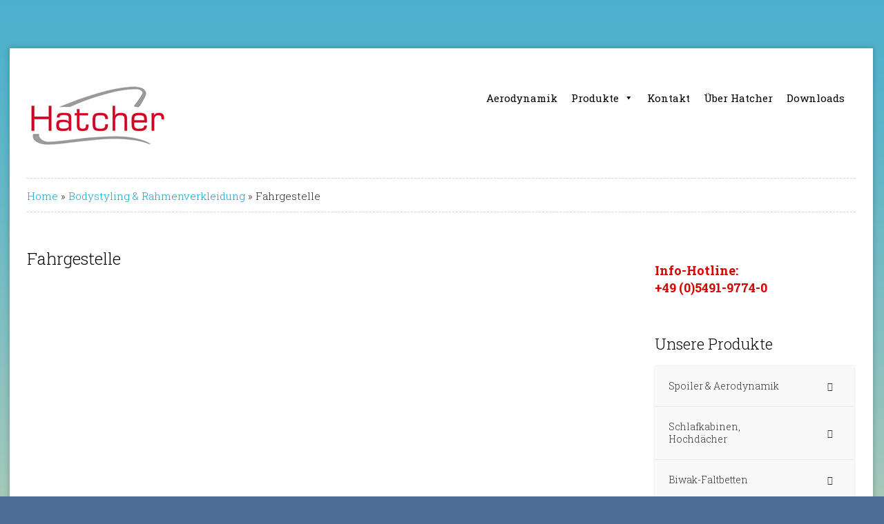

--- FILE ---
content_type: text/html; charset=UTF-8
request_url: https://www.hatcher.de/bodystyling-rahmenverkleidung/fahrgestelle/
body_size: 15669
content:
<!DOCTYPE html>
<html lang="de">
    <head>
        <meta charset="UTF-8" />
        <meta name="viewport" content="width=device-width, initial-scale=1.0, maximum-scale=1.0, user-scalable=0" />
        <link rel="profile" href="http://gmpg.org/xfn/11" />
        <link rel="pingback" href="https://www.hatcher.de/xmlrpc.php" />
        <meta name='robots' content='index, follow, max-image-preview:large, max-snippet:-1, max-video-preview:-1' />

	<!-- This site is optimized with the Yoast SEO plugin v26.6 - https://yoast.com/wordpress/plugins/seo/ -->
	<title>Fahrgestelle - Hatcher</title>
	<link rel="canonical" href="https://www.hatcher.de/bodystyling-rahmenverkleidung/fahrgestelle/" />
	<meta property="og:locale" content="de_DE" />
	<meta property="og:type" content="article" />
	<meta property="og:title" content="Fahrgestelle - Hatcher" />
	<meta property="og:url" content="https://www.hatcher.de/bodystyling-rahmenverkleidung/fahrgestelle/" />
	<meta property="og:site_name" content="Hatcher" />
	<meta property="article:publisher" content="https://www.facebook.com/Hatcher-GmbH" />
	<meta property="article:modified_time" content="2016-09-14T10:02:43+00:00" />
	<meta name="twitter:card" content="summary_large_image" />
	<script type="application/ld+json" class="yoast-schema-graph">{"@context":"https://schema.org","@graph":[{"@type":"WebPage","@id":"https://www.hatcher.de/bodystyling-rahmenverkleidung/fahrgestelle/","url":"https://www.hatcher.de/bodystyling-rahmenverkleidung/fahrgestelle/","name":"Fahrgestelle - Hatcher","isPartOf":{"@id":"https://www.hatcher.de/#website"},"datePublished":"2016-04-15T13:26:06+00:00","dateModified":"2016-09-14T10:02:43+00:00","breadcrumb":{"@id":"https://www.hatcher.de/bodystyling-rahmenverkleidung/fahrgestelle/#breadcrumb"},"inLanguage":"de","potentialAction":[{"@type":"ReadAction","target":["https://www.hatcher.de/bodystyling-rahmenverkleidung/fahrgestelle/"]}]},{"@type":"BreadcrumbList","@id":"https://www.hatcher.de/bodystyling-rahmenverkleidung/fahrgestelle/#breadcrumb","itemListElement":[{"@type":"ListItem","position":1,"name":"Startseite","item":"https://www.hatcher.de/"},{"@type":"ListItem","position":2,"name":"Bodystyling &#038; Rahmenverkleidung","item":"https://www.hatcher.de/bodystyling-rahmenverkleidung/"},{"@type":"ListItem","position":3,"name":"Fahrgestelle"}]},{"@type":"WebSite","@id":"https://www.hatcher.de/#website","url":"https://www.hatcher.de/","name":"Hatcher","description":"Truck and Van Equipment","potentialAction":[{"@type":"SearchAction","target":{"@type":"EntryPoint","urlTemplate":"https://www.hatcher.de/?s={search_term_string}"},"query-input":{"@type":"PropertyValueSpecification","valueRequired":true,"valueName":"search_term_string"}}],"inLanguage":"de"}]}</script>
	<!-- / Yoast SEO plugin. -->


<link rel="alternate" type="application/rss+xml" title="Hatcher &raquo; Feed" href="https://www.hatcher.de/feed/" />
<link rel="alternate" type="application/rss+xml" title="Hatcher &raquo; Kommentar-Feed" href="https://www.hatcher.de/comments/feed/" />
<link rel="alternate" title="oEmbed (JSON)" type="application/json+oembed" href="https://www.hatcher.de/wp-json/oembed/1.0/embed?url=https%3A%2F%2Fwww.hatcher.de%2Fbodystyling-rahmenverkleidung%2Ffahrgestelle%2F" />
<link rel="alternate" title="oEmbed (XML)" type="text/xml+oembed" href="https://www.hatcher.de/wp-json/oembed/1.0/embed?url=https%3A%2F%2Fwww.hatcher.de%2Fbodystyling-rahmenverkleidung%2Ffahrgestelle%2F&#038;format=xml" />
<style id='wp-img-auto-sizes-contain-inline-css' type='text/css'>
img:is([sizes=auto i],[sizes^="auto," i]){contain-intrinsic-size:3000px 1500px}
/*# sourceURL=wp-img-auto-sizes-contain-inline-css */
</style>
<style id='wp-emoji-styles-inline-css' type='text/css'>

	img.wp-smiley, img.emoji {
		display: inline !important;
		border: none !important;
		box-shadow: none !important;
		height: 1em !important;
		width: 1em !important;
		margin: 0 0.07em !important;
		vertical-align: -0.1em !important;
		background: none !important;
		padding: 0 !important;
	}
/*# sourceURL=wp-emoji-styles-inline-css */
</style>
<style id='wp-block-library-inline-css' type='text/css'>
:root{--wp-block-synced-color:#7a00df;--wp-block-synced-color--rgb:122,0,223;--wp-bound-block-color:var(--wp-block-synced-color);--wp-editor-canvas-background:#ddd;--wp-admin-theme-color:#007cba;--wp-admin-theme-color--rgb:0,124,186;--wp-admin-theme-color-darker-10:#006ba1;--wp-admin-theme-color-darker-10--rgb:0,107,160.5;--wp-admin-theme-color-darker-20:#005a87;--wp-admin-theme-color-darker-20--rgb:0,90,135;--wp-admin-border-width-focus:2px}@media (min-resolution:192dpi){:root{--wp-admin-border-width-focus:1.5px}}.wp-element-button{cursor:pointer}:root .has-very-light-gray-background-color{background-color:#eee}:root .has-very-dark-gray-background-color{background-color:#313131}:root .has-very-light-gray-color{color:#eee}:root .has-very-dark-gray-color{color:#313131}:root .has-vivid-green-cyan-to-vivid-cyan-blue-gradient-background{background:linear-gradient(135deg,#00d084,#0693e3)}:root .has-purple-crush-gradient-background{background:linear-gradient(135deg,#34e2e4,#4721fb 50%,#ab1dfe)}:root .has-hazy-dawn-gradient-background{background:linear-gradient(135deg,#faaca8,#dad0ec)}:root .has-subdued-olive-gradient-background{background:linear-gradient(135deg,#fafae1,#67a671)}:root .has-atomic-cream-gradient-background{background:linear-gradient(135deg,#fdd79a,#004a59)}:root .has-nightshade-gradient-background{background:linear-gradient(135deg,#330968,#31cdcf)}:root .has-midnight-gradient-background{background:linear-gradient(135deg,#020381,#2874fc)}:root{--wp--preset--font-size--normal:16px;--wp--preset--font-size--huge:42px}.has-regular-font-size{font-size:1em}.has-larger-font-size{font-size:2.625em}.has-normal-font-size{font-size:var(--wp--preset--font-size--normal)}.has-huge-font-size{font-size:var(--wp--preset--font-size--huge)}.has-text-align-center{text-align:center}.has-text-align-left{text-align:left}.has-text-align-right{text-align:right}.has-fit-text{white-space:nowrap!important}#end-resizable-editor-section{display:none}.aligncenter{clear:both}.items-justified-left{justify-content:flex-start}.items-justified-center{justify-content:center}.items-justified-right{justify-content:flex-end}.items-justified-space-between{justify-content:space-between}.screen-reader-text{border:0;clip-path:inset(50%);height:1px;margin:-1px;overflow:hidden;padding:0;position:absolute;width:1px;word-wrap:normal!important}.screen-reader-text:focus{background-color:#ddd;clip-path:none;color:#444;display:block;font-size:1em;height:auto;left:5px;line-height:normal;padding:15px 23px 14px;text-decoration:none;top:5px;width:auto;z-index:100000}html :where(.has-border-color){border-style:solid}html :where([style*=border-top-color]){border-top-style:solid}html :where([style*=border-right-color]){border-right-style:solid}html :where([style*=border-bottom-color]){border-bottom-style:solid}html :where([style*=border-left-color]){border-left-style:solid}html :where([style*=border-width]){border-style:solid}html :where([style*=border-top-width]){border-top-style:solid}html :where([style*=border-right-width]){border-right-style:solid}html :where([style*=border-bottom-width]){border-bottom-style:solid}html :where([style*=border-left-width]){border-left-style:solid}html :where(img[class*=wp-image-]){height:auto;max-width:100%}:where(figure){margin:0 0 1em}html :where(.is-position-sticky){--wp-admin--admin-bar--position-offset:var(--wp-admin--admin-bar--height,0px)}@media screen and (max-width:600px){html :where(.is-position-sticky){--wp-admin--admin-bar--position-offset:0px}}

/*# sourceURL=wp-block-library-inline-css */
</style><style id='global-styles-inline-css' type='text/css'>
:root{--wp--preset--aspect-ratio--square: 1;--wp--preset--aspect-ratio--4-3: 4/3;--wp--preset--aspect-ratio--3-4: 3/4;--wp--preset--aspect-ratio--3-2: 3/2;--wp--preset--aspect-ratio--2-3: 2/3;--wp--preset--aspect-ratio--16-9: 16/9;--wp--preset--aspect-ratio--9-16: 9/16;--wp--preset--color--black: #000000;--wp--preset--color--cyan-bluish-gray: #abb8c3;--wp--preset--color--white: #ffffff;--wp--preset--color--pale-pink: #f78da7;--wp--preset--color--vivid-red: #cf2e2e;--wp--preset--color--luminous-vivid-orange: #ff6900;--wp--preset--color--luminous-vivid-amber: #fcb900;--wp--preset--color--light-green-cyan: #7bdcb5;--wp--preset--color--vivid-green-cyan: #00d084;--wp--preset--color--pale-cyan-blue: #8ed1fc;--wp--preset--color--vivid-cyan-blue: #0693e3;--wp--preset--color--vivid-purple: #9b51e0;--wp--preset--gradient--vivid-cyan-blue-to-vivid-purple: linear-gradient(135deg,rgb(6,147,227) 0%,rgb(155,81,224) 100%);--wp--preset--gradient--light-green-cyan-to-vivid-green-cyan: linear-gradient(135deg,rgb(122,220,180) 0%,rgb(0,208,130) 100%);--wp--preset--gradient--luminous-vivid-amber-to-luminous-vivid-orange: linear-gradient(135deg,rgb(252,185,0) 0%,rgb(255,105,0) 100%);--wp--preset--gradient--luminous-vivid-orange-to-vivid-red: linear-gradient(135deg,rgb(255,105,0) 0%,rgb(207,46,46) 100%);--wp--preset--gradient--very-light-gray-to-cyan-bluish-gray: linear-gradient(135deg,rgb(238,238,238) 0%,rgb(169,184,195) 100%);--wp--preset--gradient--cool-to-warm-spectrum: linear-gradient(135deg,rgb(74,234,220) 0%,rgb(151,120,209) 20%,rgb(207,42,186) 40%,rgb(238,44,130) 60%,rgb(251,105,98) 80%,rgb(254,248,76) 100%);--wp--preset--gradient--blush-light-purple: linear-gradient(135deg,rgb(255,206,236) 0%,rgb(152,150,240) 100%);--wp--preset--gradient--blush-bordeaux: linear-gradient(135deg,rgb(254,205,165) 0%,rgb(254,45,45) 50%,rgb(107,0,62) 100%);--wp--preset--gradient--luminous-dusk: linear-gradient(135deg,rgb(255,203,112) 0%,rgb(199,81,192) 50%,rgb(65,88,208) 100%);--wp--preset--gradient--pale-ocean: linear-gradient(135deg,rgb(255,245,203) 0%,rgb(182,227,212) 50%,rgb(51,167,181) 100%);--wp--preset--gradient--electric-grass: linear-gradient(135deg,rgb(202,248,128) 0%,rgb(113,206,126) 100%);--wp--preset--gradient--midnight: linear-gradient(135deg,rgb(2,3,129) 0%,rgb(40,116,252) 100%);--wp--preset--font-size--small: 13px;--wp--preset--font-size--medium: 20px;--wp--preset--font-size--large: 36px;--wp--preset--font-size--x-large: 42px;--wp--preset--spacing--20: 0.44rem;--wp--preset--spacing--30: 0.67rem;--wp--preset--spacing--40: 1rem;--wp--preset--spacing--50: 1.5rem;--wp--preset--spacing--60: 2.25rem;--wp--preset--spacing--70: 3.38rem;--wp--preset--spacing--80: 5.06rem;--wp--preset--shadow--natural: 6px 6px 9px rgba(0, 0, 0, 0.2);--wp--preset--shadow--deep: 12px 12px 50px rgba(0, 0, 0, 0.4);--wp--preset--shadow--sharp: 6px 6px 0px rgba(0, 0, 0, 0.2);--wp--preset--shadow--outlined: 6px 6px 0px -3px rgb(255, 255, 255), 6px 6px rgb(0, 0, 0);--wp--preset--shadow--crisp: 6px 6px 0px rgb(0, 0, 0);}:where(.is-layout-flex){gap: 0.5em;}:where(.is-layout-grid){gap: 0.5em;}body .is-layout-flex{display: flex;}.is-layout-flex{flex-wrap: wrap;align-items: center;}.is-layout-flex > :is(*, div){margin: 0;}body .is-layout-grid{display: grid;}.is-layout-grid > :is(*, div){margin: 0;}:where(.wp-block-columns.is-layout-flex){gap: 2em;}:where(.wp-block-columns.is-layout-grid){gap: 2em;}:where(.wp-block-post-template.is-layout-flex){gap: 1.25em;}:where(.wp-block-post-template.is-layout-grid){gap: 1.25em;}.has-black-color{color: var(--wp--preset--color--black) !important;}.has-cyan-bluish-gray-color{color: var(--wp--preset--color--cyan-bluish-gray) !important;}.has-white-color{color: var(--wp--preset--color--white) !important;}.has-pale-pink-color{color: var(--wp--preset--color--pale-pink) !important;}.has-vivid-red-color{color: var(--wp--preset--color--vivid-red) !important;}.has-luminous-vivid-orange-color{color: var(--wp--preset--color--luminous-vivid-orange) !important;}.has-luminous-vivid-amber-color{color: var(--wp--preset--color--luminous-vivid-amber) !important;}.has-light-green-cyan-color{color: var(--wp--preset--color--light-green-cyan) !important;}.has-vivid-green-cyan-color{color: var(--wp--preset--color--vivid-green-cyan) !important;}.has-pale-cyan-blue-color{color: var(--wp--preset--color--pale-cyan-blue) !important;}.has-vivid-cyan-blue-color{color: var(--wp--preset--color--vivid-cyan-blue) !important;}.has-vivid-purple-color{color: var(--wp--preset--color--vivid-purple) !important;}.has-black-background-color{background-color: var(--wp--preset--color--black) !important;}.has-cyan-bluish-gray-background-color{background-color: var(--wp--preset--color--cyan-bluish-gray) !important;}.has-white-background-color{background-color: var(--wp--preset--color--white) !important;}.has-pale-pink-background-color{background-color: var(--wp--preset--color--pale-pink) !important;}.has-vivid-red-background-color{background-color: var(--wp--preset--color--vivid-red) !important;}.has-luminous-vivid-orange-background-color{background-color: var(--wp--preset--color--luminous-vivid-orange) !important;}.has-luminous-vivid-amber-background-color{background-color: var(--wp--preset--color--luminous-vivid-amber) !important;}.has-light-green-cyan-background-color{background-color: var(--wp--preset--color--light-green-cyan) !important;}.has-vivid-green-cyan-background-color{background-color: var(--wp--preset--color--vivid-green-cyan) !important;}.has-pale-cyan-blue-background-color{background-color: var(--wp--preset--color--pale-cyan-blue) !important;}.has-vivid-cyan-blue-background-color{background-color: var(--wp--preset--color--vivid-cyan-blue) !important;}.has-vivid-purple-background-color{background-color: var(--wp--preset--color--vivid-purple) !important;}.has-black-border-color{border-color: var(--wp--preset--color--black) !important;}.has-cyan-bluish-gray-border-color{border-color: var(--wp--preset--color--cyan-bluish-gray) !important;}.has-white-border-color{border-color: var(--wp--preset--color--white) !important;}.has-pale-pink-border-color{border-color: var(--wp--preset--color--pale-pink) !important;}.has-vivid-red-border-color{border-color: var(--wp--preset--color--vivid-red) !important;}.has-luminous-vivid-orange-border-color{border-color: var(--wp--preset--color--luminous-vivid-orange) !important;}.has-luminous-vivid-amber-border-color{border-color: var(--wp--preset--color--luminous-vivid-amber) !important;}.has-light-green-cyan-border-color{border-color: var(--wp--preset--color--light-green-cyan) !important;}.has-vivid-green-cyan-border-color{border-color: var(--wp--preset--color--vivid-green-cyan) !important;}.has-pale-cyan-blue-border-color{border-color: var(--wp--preset--color--pale-cyan-blue) !important;}.has-vivid-cyan-blue-border-color{border-color: var(--wp--preset--color--vivid-cyan-blue) !important;}.has-vivid-purple-border-color{border-color: var(--wp--preset--color--vivid-purple) !important;}.has-vivid-cyan-blue-to-vivid-purple-gradient-background{background: var(--wp--preset--gradient--vivid-cyan-blue-to-vivid-purple) !important;}.has-light-green-cyan-to-vivid-green-cyan-gradient-background{background: var(--wp--preset--gradient--light-green-cyan-to-vivid-green-cyan) !important;}.has-luminous-vivid-amber-to-luminous-vivid-orange-gradient-background{background: var(--wp--preset--gradient--luminous-vivid-amber-to-luminous-vivid-orange) !important;}.has-luminous-vivid-orange-to-vivid-red-gradient-background{background: var(--wp--preset--gradient--luminous-vivid-orange-to-vivid-red) !important;}.has-very-light-gray-to-cyan-bluish-gray-gradient-background{background: var(--wp--preset--gradient--very-light-gray-to-cyan-bluish-gray) !important;}.has-cool-to-warm-spectrum-gradient-background{background: var(--wp--preset--gradient--cool-to-warm-spectrum) !important;}.has-blush-light-purple-gradient-background{background: var(--wp--preset--gradient--blush-light-purple) !important;}.has-blush-bordeaux-gradient-background{background: var(--wp--preset--gradient--blush-bordeaux) !important;}.has-luminous-dusk-gradient-background{background: var(--wp--preset--gradient--luminous-dusk) !important;}.has-pale-ocean-gradient-background{background: var(--wp--preset--gradient--pale-ocean) !important;}.has-electric-grass-gradient-background{background: var(--wp--preset--gradient--electric-grass) !important;}.has-midnight-gradient-background{background: var(--wp--preset--gradient--midnight) !important;}.has-small-font-size{font-size: var(--wp--preset--font-size--small) !important;}.has-medium-font-size{font-size: var(--wp--preset--font-size--medium) !important;}.has-large-font-size{font-size: var(--wp--preset--font-size--large) !important;}.has-x-large-font-size{font-size: var(--wp--preset--font-size--x-large) !important;}
/*# sourceURL=global-styles-inline-css */
</style>

<style id='classic-theme-styles-inline-css' type='text/css'>
/*! This file is auto-generated */
.wp-block-button__link{color:#fff;background-color:#32373c;border-radius:9999px;box-shadow:none;text-decoration:none;padding:calc(.667em + 2px) calc(1.333em + 2px);font-size:1.125em}.wp-block-file__button{background:#32373c;color:#fff;text-decoration:none}
/*# sourceURL=/wp-includes/css/classic-themes.min.css */
</style>
<link rel='stylesheet' id='sow-image-default-8b5b6f678277-css' href='https://hatcher.de/wp-content/uploads/siteorigin-widgets/sow-image-default-8b5b6f678277.css?ver=6.9' type='text/css' media='all' />
<link rel='stylesheet' id='sow-image-default-4e6925654b7a-css' href='https://hatcher.de/wp-content/uploads/siteorigin-widgets/sow-image-default-4e6925654b7a.css?ver=6.9' type='text/css' media='all' />
<link rel='stylesheet' id='megamenu-css' href='https://hatcher.de/wp-content/uploads/maxmegamenu/style.css?ver=54b10f' type='text/css' media='all' />
<link rel='stylesheet' id='dashicons-css' href='https://www.hatcher.de/wp-includes/css/dashicons.min.css?ver=6.9' type='text/css' media='all' />
<link rel='stylesheet' id='stylesheet-css' href='https://hatcher.de/wp-content/themes/Child%20Compass/style.css?ver=6.9' type='text/css' media='all' />
<link rel='stylesheet' id='compass_Animate_Css-css' href='https://hatcher.de/wp-content/themes/compass/css/animate.css?ver=6.9' type='text/css' media='all' />
<link rel='stylesheet' id='borlabs-cookie-css' href='https://hatcher.de/wp-content/cache/borlabs-cookie/borlabs-cookie_1_de.css?ver=2.3.6-21' type='text/css' media='all' />
<link rel='stylesheet' id='tablepress-default-css' href='https://hatcher.de/wp-content/plugins/tablepress/css/build/default.css?ver=3.2.6' type='text/css' media='all' />
<link rel='stylesheet' id='bellows-css' href='https://hatcher.de/wp-content/plugins/bellows-accordion-menu/assets/css/bellows.min.css?ver=1.4.4' type='text/css' media='all' />
<link rel='stylesheet' id='bellows-font-awesome-css' href='https://hatcher.de/wp-content/plugins/bellows-accordion-menu/assets/css/fontawesome/css/font-awesome.min.css?ver=1.4.4' type='text/css' media='all' />
<link rel='stylesheet' id='bellows-vanilla-css' href='https://hatcher.de/wp-content/plugins/bellows-accordion-menu/assets/css/skins/vanilla.css?ver=1.4.4' type='text/css' media='all' />
<script type="text/javascript" src="https://www.hatcher.de/wp-includes/js/jquery/jquery.min.js?ver=3.7.1" id="jquery-core-js"></script>
<script type="text/javascript" src="https://www.hatcher.de/wp-includes/js/jquery/jquery-migrate.min.js?ver=3.4.1" id="jquery-migrate-js"></script>
<script type="text/javascript" src="https://hatcher.de/wp-content/themes/compass/js/superfish.js?ver=6.9" id="compass-superfish-js"></script>
<script type="text/javascript" src="https://hatcher.de/wp-content/themes/compass/js/modernizr.custom.79639.js?ver=6.9" id="compass-modernizr-js"></script>
<script type="text/javascript" src="https://hatcher.de/wp-content/themes/compass/js/jquery.ba-cond.min.js?ver=6.9" id="compass-ba-cond-js"></script>
<script type="text/javascript" src="https://hatcher.de/wp-content/themes/compass/js/jquery.slitslider.js?ver=6.9" id="compass-slitslider-js"></script>
<script type="text/javascript" src="https://hatcher.de/wp-content/themes/compass/js/menu/jquery.meanmenu.2.0.min.js?ver=6.9" id="compass-responsive-menu-2-js"></script>
<script type="text/javascript" src="https://hatcher.de/wp-content/themes/compass/js/menu/jquery.meanmenu.options.js?ver=6.9" id="compass-responsive-menu-2-options-js"></script>
<script type="text/javascript" src="https://hatcher.de/wp-content/themes/compass/js/custom.js?ver=6.9" id="compass-custom-js"></script>
<link rel="https://api.w.org/" href="https://www.hatcher.de/wp-json/" /><link rel="alternate" title="JSON" type="application/json" href="https://www.hatcher.de/wp-json/wp/v2/pages/666" /><link rel="EditURI" type="application/rsd+xml" title="RSD" href="https://www.hatcher.de/xmlrpc.php?rsd" />
<meta name="generator" content="WordPress 6.9" />
<link rel='shortlink' href='https://www.hatcher.de/?p=666' />
<style id="bellows-custom-generated-css">
/** Bellows Custom Menu Styles (Customizer) **/
/* main */
.bellows.bellows-main, .bellows.bellows-main .bellows-menu-item, .bellows.bellows-main .bellows-menu-item .bellows-target { font-family:Roboto slab; }


/* Status: Loaded from Transient */

</style><link rel="icon" href="https://hatcher.de/wp-content/uploads/2016/08/cropped-Hatcher-Icon--32x32.png" sizes="32x32" />
<link rel="icon" href="https://hatcher.de/wp-content/uploads/2016/08/cropped-Hatcher-Icon--192x192.png" sizes="192x192" />
<link rel="apple-touch-icon" href="https://hatcher.de/wp-content/uploads/2016/08/cropped-Hatcher-Icon--180x180.png" />
<meta name="msapplication-TileImage" content="https://hatcher.de/wp-content/uploads/2016/08/cropped-Hatcher-Icon--270x270.png" />
<style type="text/css">/** Mega Menu CSS: fs **/</style>
    </head>
    <body class="wp-singular page-template-default page page-id-666 page-parent page-child parent-pageid-249 wp-theme-compass wp-child-theme-ChildCompass compass_theme mega-menu-custom-menu mega-menu-max-mega-menu-1 metaslider-plugin">
        <div class="container_24">
            <div class="grid_24">
                <div class="page_content_wrapper">
                    <div class="header">
                        <div class="grid_8 alpha">
                            <div class="logo">
                                <a href="https://www.hatcher.de"><img src="https://www.hatcher.de/wp-content/uploads/2016/03/Hatcher-200px.jpg" alt="Hatcher logo" style="width:-moz-available"/></a>
                            </div> 
                        </div>
                        <div class="grid_16 omega">            
                            <div class="menu_wrapper">
                                <div id="MainNav">
                                    <div id="mega-menu-wrap-custom_menu" class="mega-menu-wrap"><div class="mega-menu-toggle"><div class="mega-toggle-blocks-left"></div><div class="mega-toggle-blocks-center"></div><div class="mega-toggle-blocks-right"><div class='mega-toggle-block mega-menu-toggle-block mega-toggle-block-1' id='mega-toggle-block-1' tabindex='0'><span class='mega-toggle-label' role='button' aria-expanded='false'><span class='mega-toggle-label-closed'>MENU</span><span class='mega-toggle-label-open'>MENU</span></span></div></div></div><ul id="mega-menu-custom_menu" class="mega-menu max-mega-menu mega-menu-horizontal mega-no-js" data-event="hover_intent" data-effect="fade" data-effect-speed="200" data-effect-mobile="disabled" data-effect-speed-mobile="0" data-mobile-force-width="false" data-second-click="go" data-document-click="collapse" data-vertical-behaviour="standard" data-breakpoint="600" data-unbind="true" data-mobile-state="collapse_all" data-mobile-direction="vertical" data-hover-intent-timeout="300" data-hover-intent-interval="100"><li class="mega-menu-item mega-menu-item-type-post_type mega-menu-item-object-page mega-align-bottom-left mega-menu-flyout mega-menu-item-4393" id="mega-menu-item-4393"><a class="mega-menu-link" href="https://www.hatcher.de/aerodynamik-nuzfahrzeuge/" tabindex="0">Aerodynamik</a></li><li class="mega-menu-item mega-menu-item-type-custom mega-menu-item-object-custom mega-menu-item-has-children mega-align-bottom-left mega-menu-flyout mega-menu-item-4778" id="mega-menu-item-4778"><a class="mega-menu-link" aria-expanded="false" tabindex="0">Produkte<span class="mega-indicator" aria-hidden="true"></span></a>
<ul class="mega-sub-menu">
<li class="mega-menu-item mega-menu-item-type-post_type mega-menu-item-object-page mega-menu-item-4784" id="mega-menu-item-4784"><a class="mega-menu-link" href="https://www.hatcher.de/spoiler-und-aeropakete/">Spoiler &#038; Aerodynamik</a></li><li class="mega-menu-item mega-menu-item-type-post_type mega-menu-item-object-page mega-menu-item-4782" id="mega-menu-item-4782"><a class="mega-menu-link" href="https://www.hatcher.de/schlafkabinen/">Schlafkabinen, Hochdächer</a></li><li class="mega-menu-item mega-menu-item-type-post_type mega-menu-item-object-page mega-menu-item-4779" id="mega-menu-item-4779"><a class="mega-menu-link" href="https://www.hatcher.de/biwak-faltbetten/">Biwak-Faltbetten</a></li><li class="mega-menu-item mega-menu-item-type-post_type mega-menu-item-object-page mega-current-page-ancestor mega-menu-item-4780" id="mega-menu-item-4780"><a class="mega-menu-link" href="https://www.hatcher.de/bodystyling-rahmenverkleidung/">Bodystyling &#038; Rahmenverkleidung</a></li><li class="mega-menu-item mega-menu-item-type-post_type mega-menu-item-object-page mega-menu-item-4781" id="mega-menu-item-4781"><a class="mega-menu-link" href="https://www.hatcher.de/multicab-doppelkabinen/">MultiCab Doppelkabinen</a></li><li class="mega-menu-item mega-menu-item-type-post_type mega-menu-item-object-page mega-menu-item-4783" id="mega-menu-item-4783"><a class="mega-menu-link" href="https://www.hatcher.de/sonnenblenden/">Sonnenblenden</a></li><li class="mega-menu-item mega-menu-item-type-post_type mega-menu-item-object-page mega-menu-item-4785" id="mega-menu-item-4785"><a class="mega-menu-link" href="https://www.hatcher.de/weiteres-zubehoer/">Weiteres Zubehör</a></li></ul>
</li><li class="mega-menu-item mega-menu-item-type-post_type mega-menu-item-object-page mega-align-bottom-left mega-menu-flyout mega-menu-item-109" id="mega-menu-item-109"><a class="mega-menu-link" href="https://www.hatcher.de/kontakt/" tabindex="0">Kontakt</a></li><li class="mega-menu-item mega-menu-item-type-post_type mega-menu-item-object-page mega-align-bottom-left mega-menu-flyout mega-menu-item-110" id="mega-menu-item-110"><a class="mega-menu-link" href="https://www.hatcher.de/ueber-hatcher/" tabindex="0">Über Hatcher</a></li><li class="mega-menu-item mega-menu-item-type-post_type mega-menu-item-object-page mega-align-bottom-left mega-menu-flyout mega-menu-item-602" id="mega-menu-item-602"><a class="mega-menu-link" href="https://www.hatcher.de/downloads/" tabindex="0">Downloads</a></li></ul></div>                       
                                </div>
                            </div>
                        </div>       
                        <div class="clear"></div>		  
                    </div><div class="clear"></div>
<div class="page_content">
    <div class="heading_container">
        <p id="crumbs"><a href="https://www.hatcher.de">Home</a> &raquo; <a href="https://www.hatcher.de/bodystyling-rahmenverkleidung/">Bodystyling &#038; Rahmenverkleidung</a> &raquo; <span class="current">Fahrgestelle</span></p>    </div>
    <div class="grid_17 alpha">
        <div class="content_bar">
            <h1>Fahrgestelle</h1>
            	
            		
        </div>
    </div>
    <div class="grid_7 sidebar_grid omega">
        <!--Start Sidebar-->
        <div class="sidebar">
    <div class="sidebar_widget"><div
			
			class="so-widget-sow-editor so-widget-sow-editor-base"
			
		>
<div class="siteorigin-widget-tinymce textwidget">
	<h4></h4>
<h4><span style="color: #d70500;"><strong>Info-Hotline:<br />
</strong></span><span style="color: #d70500;"><strong>+49 (0)5491-9774-0</strong></span></h4>
</div>
</div></div><div class="sidebar_widget"><div
			
			class="so-widget-sow-editor so-widget-sow-editor-base"
			
		>
<div class="siteorigin-widget-tinymce textwidget">
	<p>&nbsp;</p>
<h2>Unsere Produkte</h2>
</div>
</div></div><div class="sidebar_widget"><nav id="bellows-main-4-max_mega_menu_1" class="bellows bellows-nojs bellows-main bellows-source-menu bellows-align-full bellows-skin-vanilla bellows-type- bellows-expand-current"><ul id="menu-produkte" class="bellows-nav" data-bellows-config="main"><li id="menu-item-382" class="bellows-menu-item bellows-menu-item-type-post_type bellows-menu-item-object-page bellows-menu-item-has-children bellows-menu-item-382 bellows-item-level-0"><a  href="https://www.hatcher.de/spoiler-und-aeropakete/" class="bellows-target"><span class="bellows-target-title bellows-target-text">Spoiler &#038; Aerodynamik</span><button class="bellows-subtoggle" aria-label="Toggle Submenu"><i class="bellows-subtoggle-icon-expand fa fa-chevron-down"></i><i class="bellows-subtoggle-icon-collapse fa fa-chevron-up"></i></button></a>
<ul class="bellows-submenu">
	<li id="menu-item-383" class="bellows-menu-item bellows-menu-item-type-post_type bellows-menu-item-object-page bellows-menu-item-has-children bellows-menu-item-383 bellows-item-level-1"><a  href="https://www.hatcher.de/spoiler-und-aeropakete/citroen/" class="bellows-target"><span class="bellows-target-title bellows-target-text">Citroën</span><button class="bellows-subtoggle" aria-label="Toggle Submenu"><i class="bellows-subtoggle-icon-expand fa fa-chevron-down"></i><i class="bellows-subtoggle-icon-collapse fa fa-chevron-up"></i></button></a>
	<ul class="bellows-submenu">
		<li id="menu-item-384" class="bellows-menu-item bellows-menu-item-type-post_type bellows-menu-item-object-page bellows-menu-item-384 bellows-item-level-2"><a  href="https://www.hatcher.de/spoiler-und-aeropakete/citroen/ciroen-jumper-spoiler-und-aeropakete/" class="bellows-target"><span class="bellows-target-title bellows-target-text">Citroën Jumper</span></a></li>
	</ul>
</li>
	<li id="menu-item-385" class="bellows-menu-item bellows-menu-item-type-post_type bellows-menu-item-object-page bellows-menu-item-has-children bellows-menu-item-385 bellows-item-level-1"><a  href="https://www.hatcher.de/spoiler-und-aeropakete/daf/" class="bellows-target"><span class="bellows-target-title bellows-target-text">DAF</span><button class="bellows-subtoggle" aria-label="Toggle Submenu"><i class="bellows-subtoggle-icon-expand fa fa-chevron-down"></i><i class="bellows-subtoggle-icon-collapse fa fa-chevron-up"></i></button></a>
	<ul class="bellows-submenu">
		<li id="menu-item-386" class="bellows-menu-item bellows-menu-item-type-post_type bellows-menu-item-object-page bellows-menu-item-386 bellows-item-level-2"><a  href="https://www.hatcher.de/spoiler-und-aeropakete/daf/daf-lf/" class="bellows-target"><span class="bellows-target-title bellows-target-text">DAF LF</span></a></li>
		<li id="menu-item-431" class="bellows-menu-item bellows-menu-item-type-post_type bellows-menu-item-object-page bellows-menu-item-431 bellows-item-level-2"><a  href="https://www.hatcher.de/spoiler-und-aeropakete/daf/daf-cf/" class="bellows-target"><span class="bellows-target-title bellows-target-text">DAF CF</span></a></li>
		<li id="menu-item-430" class="bellows-menu-item bellows-menu-item-type-post_type bellows-menu-item-object-page bellows-menu-item-430 bellows-item-level-2"><a  href="https://www.hatcher.de/spoiler-und-aeropakete/daf/daf-xf/" class="bellows-target"><span class="bellows-target-title bellows-target-text">DAF XF</span></a></li>
	</ul>
</li>
	<li id="menu-item-387" class="bellows-menu-item bellows-menu-item-type-post_type bellows-menu-item-object-page bellows-menu-item-has-children bellows-menu-item-387 bellows-item-level-1"><a  href="https://www.hatcher.de/spoiler-und-aeropakete/fiat/" class="bellows-target"><span class="bellows-target-title bellows-target-text">Fiat</span><button class="bellows-subtoggle" aria-label="Toggle Submenu"><i class="bellows-subtoggle-icon-expand fa fa-chevron-down"></i><i class="bellows-subtoggle-icon-collapse fa fa-chevron-up"></i></button></a>
	<ul class="bellows-submenu">
		<li id="menu-item-388" class="bellows-menu-item bellows-menu-item-type-post_type bellows-menu-item-object-page bellows-menu-item-388 bellows-item-level-2"><a  href="https://www.hatcher.de/spoiler-und-aeropakete/fiat/duato/" class="bellows-target"><span class="bellows-target-title bellows-target-text">Ducato</span></a></li>
	</ul>
</li>
	<li id="menu-item-3849" class="bellows-menu-item bellows-menu-item-type-post_type bellows-menu-item-object-page bellows-menu-item-has-children bellows-menu-item-3849 bellows-item-level-1"><a  href="https://www.hatcher.de/spoiler-und-aeropakete/ford/" class="bellows-target"><span class="bellows-target-title bellows-target-text">Ford</span><button class="bellows-subtoggle" aria-label="Toggle Submenu"><i class="bellows-subtoggle-icon-expand fa fa-chevron-down"></i><i class="bellows-subtoggle-icon-collapse fa fa-chevron-up"></i></button></a>
	<ul class="bellows-submenu">
		<li id="menu-item-3848" class="bellows-menu-item bellows-menu-item-type-post_type bellows-menu-item-object-page bellows-menu-item-3848 bellows-item-level-2"><a  href="https://www.hatcher.de/spoiler-und-aeropakete/ford/ford-transit/" class="bellows-target"><span class="bellows-target-title bellows-target-text">Ford Transit</span></a></li>
	</ul>
</li>
	<li id="menu-item-389" class="bellows-menu-item bellows-menu-item-type-post_type bellows-menu-item-object-page bellows-menu-item-has-children bellows-menu-item-389 bellows-item-level-1"><a  href="https://www.hatcher.de/spoiler-und-aeropakete/iveco/" class="bellows-target"><span class="bellows-target-title bellows-target-text">Iveco</span><button class="bellows-subtoggle" aria-label="Toggle Submenu"><i class="bellows-subtoggle-icon-expand fa fa-chevron-down"></i><i class="bellows-subtoggle-icon-collapse fa fa-chevron-up"></i></button></a>
	<ul class="bellows-submenu">
		<li id="menu-item-390" class="bellows-menu-item bellows-menu-item-type-post_type bellows-menu-item-object-page bellows-menu-item-390 bellows-item-level-2"><a  href="https://www.hatcher.de/spoiler-und-aeropakete/iveco/daily/" class="bellows-target"><span class="bellows-target-title bellows-target-text">Daily</span></a></li>
		<li id="menu-item-391" class="bellows-menu-item bellows-menu-item-type-post_type bellows-menu-item-object-page bellows-menu-item-391 bellows-item-level-2"><a  href="https://www.hatcher.de/spoiler-und-aeropakete/iveco/eurocargo/" class="bellows-target"><span class="bellows-target-title bellows-target-text">EuroCargo</span></a></li>
		<li id="menu-item-392" class="bellows-menu-item bellows-menu-item-type-post_type bellows-menu-item-object-page bellows-menu-item-392 bellows-item-level-2"><a  href="https://www.hatcher.de/spoiler-und-aeropakete/iveco/stralis/" class="bellows-target"><span class="bellows-target-title bellows-target-text">Stralis</span></a></li>
		<li id="menu-item-4458" class="bellows-menu-item bellows-menu-item-type-post_type bellows-menu-item-object-page bellows-menu-item-4458 bellows-item-level-2"><a  href="https://www.hatcher.de/spoiler-und-aeropakete/iveco/s-way/" class="bellows-target"><span class="bellows-target-title bellows-target-text">S-WAY</span></a></li>
	</ul>
</li>
	<li id="menu-item-393" class="bellows-menu-item bellows-menu-item-type-post_type bellows-menu-item-object-page bellows-menu-item-has-children bellows-menu-item-393 bellows-item-level-1"><a  href="https://www.hatcher.de/spoiler-und-aeropakete/man/" class="bellows-target"><span class="bellows-target-title bellows-target-text">MAN</span><button class="bellows-subtoggle" aria-label="Toggle Submenu"><i class="bellows-subtoggle-icon-expand fa fa-chevron-down"></i><i class="bellows-subtoggle-icon-collapse fa fa-chevron-up"></i></button></a>
	<ul class="bellows-submenu">
		<li id="menu-item-425" class="bellows-menu-item bellows-menu-item-type-post_type bellows-menu-item-object-page bellows-menu-item-425 bellows-item-level-2"><a  href="https://www.hatcher.de/spoiler-und-aeropakete/man/tg-l/" class="bellows-target"><span class="bellows-target-title bellows-target-text">TG-L</span></a></li>
		<li id="menu-item-427" class="bellows-menu-item bellows-menu-item-type-post_type bellows-menu-item-object-page bellows-menu-item-427 bellows-item-level-2"><a  href="https://www.hatcher.de/spoiler-und-aeropakete/man/tgm-tgs/" class="bellows-target"><span class="bellows-target-title bellows-target-text">TGM / TGS</span></a></li>
		<li id="menu-item-426" class="bellows-menu-item bellows-menu-item-type-post_type bellows-menu-item-object-page bellows-menu-item-426 bellows-item-level-2"><a  href="https://www.hatcher.de/spoiler-und-aeropakete/man/tga-tgx/" class="bellows-target"><span class="bellows-target-title bellows-target-text">TGA / TGX</span></a></li>
		<li id="menu-item-4037" class="bellows-menu-item bellows-menu-item-type-post_type bellows-menu-item-object-page bellows-menu-item-4037 bellows-item-level-2"><a  href="https://www.hatcher.de/spoiler-und-aeropakete/man/tge/" class="bellows-target"><span class="bellows-target-title bellows-target-text">TGE</span></a></li>
	</ul>
</li>
	<li id="menu-item-395" class="bellows-menu-item bellows-menu-item-type-post_type bellows-menu-item-object-page bellows-menu-item-has-children bellows-menu-item-395 bellows-item-level-1"><a  href="https://www.hatcher.de/spoiler-und-aeropakete/mercedes-benz/" class="bellows-target"><span class="bellows-target-title bellows-target-text">Mercedes Benz</span><button class="bellows-subtoggle" aria-label="Toggle Submenu"><i class="bellows-subtoggle-icon-expand fa fa-chevron-down"></i><i class="bellows-subtoggle-icon-collapse fa fa-chevron-up"></i></button></a>
	<ul class="bellows-submenu">
		<li id="menu-item-4537" class="bellows-menu-item bellows-menu-item-type-custom bellows-menu-item-object-custom bellows-menu-item-has-children bellows-menu-item-4537 bellows-item-level-2"><a  class="bellows-target"><span class="bellows-target-title bellows-target-text">Sprinter</span><button class="bellows-subtoggle" aria-label="Toggle Submenu"><i class="bellows-subtoggle-icon-expand fa fa-chevron-down"></i><i class="bellows-subtoggle-icon-collapse fa fa-chevron-up"></i></button></a>
		<ul class="bellows-submenu">
			<li id="menu-item-4536" class="bellows-menu-item bellows-menu-item-type-post_type bellows-menu-item-object-page bellows-menu-item-4536 bellows-item-level-3"><a  href="https://www.hatcher.de/spoiler-und-aeropakete/mercedes-benz/sprinter-2/" class="bellows-target"><span class="bellows-target-title bellows-target-text">New Sprinter BM907</span></a></li>
			<li id="menu-item-400" class="bellows-menu-item bellows-menu-item-type-post_type bellows-menu-item-object-page bellows-menu-item-400 bellows-item-level-3"><a  href="https://www.hatcher.de/spoiler-und-aeropakete/mercedes-benz/sprinter/" class="bellows-target"><span class="bellows-target-title bellows-target-text">Sprinter BM906</span></a></li>
		</ul>
</li>
		<li id="menu-item-399" class="bellows-menu-item bellows-menu-item-type-post_type bellows-menu-item-object-page bellows-menu-item-399 bellows-item-level-2"><a  href="https://www.hatcher.de/spoiler-und-aeropakete/mercedes-benz/atego/" class="bellows-target"><span class="bellows-target-title bellows-target-text">Atego</span></a></li>
		<li id="menu-item-396" class="bellows-menu-item bellows-menu-item-type-post_type bellows-menu-item-object-page bellows-menu-item-396 bellows-item-level-2"><a  href="https://www.hatcher.de/spoiler-und-aeropakete/mercedes-benz/actros/" class="bellows-target"><span class="bellows-target-title bellows-target-text">Actros</span></a></li>
		<li id="menu-item-398" class="bellows-menu-item bellows-menu-item-type-post_type bellows-menu-item-object-page bellows-menu-item-398 bellows-item-level-2"><a  href="https://www.hatcher.de/spoiler-und-aeropakete/mercedes-benz/antos-arocs/" class="bellows-target"><span class="bellows-target-title bellows-target-text">Antos / Arocs</span></a></li>
	</ul>
</li>
	<li id="menu-item-401" class="bellows-menu-item bellows-menu-item-type-post_type bellows-menu-item-object-page bellows-menu-item-has-children bellows-menu-item-401 bellows-item-level-1"><a  href="https://www.hatcher.de/spoiler-und-aeropakete/mitsubishi-fuso/" class="bellows-target"><span class="bellows-target-title bellows-target-text">Mitsubishi / Fuso</span><button class="bellows-subtoggle" aria-label="Toggle Submenu"><i class="bellows-subtoggle-icon-expand fa fa-chevron-down"></i><i class="bellows-subtoggle-icon-collapse fa fa-chevron-up"></i></button></a>
	<ul class="bellows-submenu">
		<li id="menu-item-402" class="bellows-menu-item bellows-menu-item-type-post_type bellows-menu-item-object-page bellows-menu-item-402 bellows-item-level-2"><a  href="https://www.hatcher.de/spoiler-und-aeropakete/mitsubishi-fuso/canter/" class="bellows-target"><span class="bellows-target-title bellows-target-text">Canter</span></a></li>
	</ul>
</li>
	<li id="menu-item-403" class="bellows-menu-item bellows-menu-item-type-post_type bellows-menu-item-object-page bellows-menu-item-has-children bellows-menu-item-403 bellows-item-level-1"><a  href="https://www.hatcher.de/spoiler-und-aeropakete/nissan/" class="bellows-target"><span class="bellows-target-title bellows-target-text">Nissan</span><button class="bellows-subtoggle" aria-label="Toggle Submenu"><i class="bellows-subtoggle-icon-expand fa fa-chevron-down"></i><i class="bellows-subtoggle-icon-collapse fa fa-chevron-up"></i></button></a>
	<ul class="bellows-submenu">
		<li id="menu-item-406" class="bellows-menu-item bellows-menu-item-type-post_type bellows-menu-item-object-page bellows-menu-item-406 bellows-item-level-2"><a  href="https://www.hatcher.de/spoiler-und-aeropakete/nissan/nv-400/" class="bellows-target"><span class="bellows-target-title bellows-target-text">NV 400</span></a></li>
		<li id="menu-item-404" class="bellows-menu-item bellows-menu-item-type-post_type bellows-menu-item-object-page bellows-menu-item-404 bellows-item-level-2"><a  href="https://www.hatcher.de/spoiler-und-aeropakete/nissan/nt-400-cabstar/" class="bellows-target"><span class="bellows-target-title bellows-target-text">NT 400 / Cabstar</span></a></li>
		<li id="menu-item-405" class="bellows-menu-item bellows-menu-item-type-post_type bellows-menu-item-object-page bellows-menu-item-405 bellows-item-level-2"><a  href="https://www.hatcher.de/spoiler-und-aeropakete/nissan/nt-500/" class="bellows-target"><span class="bellows-target-title bellows-target-text">NT 500</span></a></li>
	</ul>
</li>
	<li id="menu-item-407" class="bellows-menu-item bellows-menu-item-type-post_type bellows-menu-item-object-page bellows-menu-item-has-children bellows-menu-item-407 bellows-item-level-1"><a  href="https://www.hatcher.de/spoiler-und-aeropakete/opel/" class="bellows-target"><span class="bellows-target-title bellows-target-text">Opel</span><button class="bellows-subtoggle" aria-label="Toggle Submenu"><i class="bellows-subtoggle-icon-expand fa fa-chevron-down"></i><i class="bellows-subtoggle-icon-collapse fa fa-chevron-up"></i></button></a>
	<ul class="bellows-submenu">
		<li id="menu-item-408" class="bellows-menu-item bellows-menu-item-type-post_type bellows-menu-item-object-page bellows-menu-item-408 bellows-item-level-2"><a  href="https://www.hatcher.de/spoiler-und-aeropakete/opel/movano/" class="bellows-target"><span class="bellows-target-title bellows-target-text">Movano</span></a></li>
	</ul>
</li>
	<li id="menu-item-409" class="bellows-menu-item bellows-menu-item-type-post_type bellows-menu-item-object-page bellows-menu-item-has-children bellows-menu-item-409 bellows-item-level-1"><a  href="https://www.hatcher.de/spoiler-und-aeropakete/peugeot/" class="bellows-target"><span class="bellows-target-title bellows-target-text">Peugeot</span><button class="bellows-subtoggle" aria-label="Toggle Submenu"><i class="bellows-subtoggle-icon-expand fa fa-chevron-down"></i><i class="bellows-subtoggle-icon-collapse fa fa-chevron-up"></i></button></a>
	<ul class="bellows-submenu">
		<li id="menu-item-410" class="bellows-menu-item bellows-menu-item-type-post_type bellows-menu-item-object-page bellows-menu-item-410 bellows-item-level-2"><a  href="https://www.hatcher.de/spoiler-und-aeropakete/peugeot/boxer/" class="bellows-target"><span class="bellows-target-title bellows-target-text">Boxer</span></a></li>
	</ul>
</li>
	<li id="menu-item-411" class="bellows-menu-item bellows-menu-item-type-post_type bellows-menu-item-object-page bellows-menu-item-has-children bellows-menu-item-411 bellows-item-level-1"><a  href="https://www.hatcher.de/spoiler-und-aeropakete/renault/" class="bellows-target"><span class="bellows-target-title bellows-target-text">Renault</span><button class="bellows-subtoggle" aria-label="Toggle Submenu"><i class="bellows-subtoggle-icon-expand fa fa-chevron-down"></i><i class="bellows-subtoggle-icon-collapse fa fa-chevron-up"></i></button></a>
	<ul class="bellows-submenu">
		<li id="menu-item-2789" class="bellows-menu-item bellows-menu-item-type-post_type bellows-menu-item-object-page bellows-menu-item-2789 bellows-item-level-2"><a  href="https://www.hatcher.de/spoiler-und-aeropakete/renault/master-1/" class="bellows-target"><span class="bellows-target-title bellows-target-text">Master</span></a></li>
		<li id="menu-item-412" class="bellows-menu-item bellows-menu-item-type-post_type bellows-menu-item-object-page bellows-menu-item-412 bellows-item-level-2"><a  href="https://www.hatcher.de/spoiler-und-aeropakete/renault/d-cab-2-0/" class="bellows-target"><span class="bellows-target-title bellows-target-text">D-Cab 2.0</span></a></li>
		<li id="menu-item-413" class="bellows-menu-item bellows-menu-item-type-post_type bellows-menu-item-object-page bellows-menu-item-413 bellows-item-level-2"><a  href="https://www.hatcher.de/spoiler-und-aeropakete/renault/d-cab-2-1-midlum/" class="bellows-target"><span class="bellows-target-title bellows-target-text">D-Cab 2.1 / Midlum</span></a></li>
		<li id="menu-item-3125" class="bellows-menu-item bellows-menu-item-type-post_type bellows-menu-item-object-page bellows-menu-item-3125 bellows-item-level-2"><a  href="https://www.hatcher.de/spoiler-und-aeropakete/renault/t-modell/" class="bellows-target"><span class="bellows-target-title bellows-target-text">T-Modell</span></a></li>
		<li id="menu-item-3395" class="bellows-menu-item bellows-menu-item-type-post_type bellows-menu-item-object-page bellows-menu-item-3395 bellows-item-level-2"><a  href="https://www.hatcher.de/spoiler-und-aeropakete/renault/fuso-canter/" class="bellows-target"><span class="bellows-target-title bellows-target-text">Fuso Canter</span></a></li>
	</ul>
</li>
	<li id="menu-item-417" class="bellows-menu-item bellows-menu-item-type-post_type bellows-menu-item-object-page bellows-menu-item-has-children bellows-menu-item-417 bellows-item-level-1"><a  href="https://www.hatcher.de/spoiler-und-aeropakete/scania/" class="bellows-target"><span class="bellows-target-title bellows-target-text">Scania</span><button class="bellows-subtoggle" aria-label="Toggle Submenu"><i class="bellows-subtoggle-icon-expand fa fa-chevron-down"></i><i class="bellows-subtoggle-icon-collapse fa fa-chevron-up"></i></button></a>
	<ul class="bellows-submenu">
		<li id="menu-item-418" class="bellows-menu-item bellows-menu-item-type-post_type bellows-menu-item-object-page bellows-menu-item-418 bellows-item-level-2"><a  href="https://www.hatcher.de/spoiler-und-aeropakete/scania/4er-r-reihe/" class="bellows-target"><span class="bellows-target-title bellows-target-text">4er / R-Reihe</span></a></li>
	</ul>
</li>
	<li id="menu-item-428" class="bellows-menu-item bellows-menu-item-type-post_type bellows-menu-item-object-page bellows-menu-item-has-children bellows-menu-item-428 bellows-item-level-1"><a  href="https://www.hatcher.de/spoiler-und-aeropakete/volvo/" class="bellows-target"><span class="bellows-target-title bellows-target-text">Volvo</span><button class="bellows-subtoggle" aria-label="Toggle Submenu"><i class="bellows-subtoggle-icon-expand fa fa-chevron-down"></i><i class="bellows-subtoggle-icon-collapse fa fa-chevron-up"></i></button></a>
	<ul class="bellows-submenu">
		<li id="menu-item-422" class="bellows-menu-item bellows-menu-item-type-post_type bellows-menu-item-object-page bellows-menu-item-422 bellows-item-level-2"><a  href="https://www.hatcher.de/spoiler-und-aeropakete/volvo/fl-baureihe/" class="bellows-target"><span class="bellows-target-title bellows-target-text">FL-Baureihe</span></a></li>
		<li id="menu-item-420" class="bellows-menu-item bellows-menu-item-type-post_type bellows-menu-item-object-page bellows-menu-item-420 bellows-item-level-2"><a  href="https://www.hatcher.de/spoiler-und-aeropakete/volvo/fe-baureihe/" class="bellows-target"><span class="bellows-target-title bellows-target-text">FE-Baureihe</span></a></li>
		<li id="menu-item-423" class="bellows-menu-item bellows-menu-item-type-post_type bellows-menu-item-object-page bellows-menu-item-423 bellows-item-level-2"><a  href="https://www.hatcher.de/spoiler-und-aeropakete/volvo/fm-baureihe/" class="bellows-target"><span class="bellows-target-title bellows-target-text">FM-Baureihe</span></a></li>
		<li id="menu-item-421" class="bellows-menu-item bellows-menu-item-type-post_type bellows-menu-item-object-page bellows-menu-item-421 bellows-item-level-2"><a  href="https://www.hatcher.de/spoiler-und-aeropakete/volvo/fh-4-baureihe/" class="bellows-target"><span class="bellows-target-title bellows-target-text">FH (4)-Baureihe</span></a></li>
	</ul>
</li>
	<li id="menu-item-429" class="bellows-menu-item bellows-menu-item-type-post_type bellows-menu-item-object-page bellows-menu-item-has-children bellows-menu-item-429 bellows-item-level-1"><a  href="https://www.hatcher.de/spoiler-und-aeropakete/vw/" class="bellows-target"><span class="bellows-target-title bellows-target-text">VW</span><button class="bellows-subtoggle" aria-label="Toggle Submenu"><i class="bellows-subtoggle-icon-expand fa fa-chevron-down"></i><i class="bellows-subtoggle-icon-collapse fa fa-chevron-up"></i></button></a>
	<ul class="bellows-submenu">
		<li id="menu-item-2806" class="bellows-menu-item bellows-menu-item-type-post_type bellows-menu-item-object-page bellows-menu-item-2806 bellows-item-level-2"><a  href="https://www.hatcher.de/spoiler-und-aeropakete/vw/crafter-1b/" class="bellows-target"><span class="bellows-target-title bellows-target-text">Crafter</span></a></li>
		<li id="menu-item-424" class="bellows-menu-item bellows-menu-item-type-post_type bellows-menu-item-object-page bellows-menu-item-424 bellows-item-level-2"><a  href="https://www.hatcher.de/spoiler-und-aeropakete/vw/t5-t6/" class="bellows-target"><span class="bellows-target-title bellows-target-text">T5 / T6</span></a></li>
	</ul>
</li>
</ul>
</li>
<li id="menu-item-435" class="bellows-menu-item bellows-menu-item-type-post_type bellows-menu-item-object-page bellows-menu-item-has-children bellows-menu-item-435 bellows-item-level-0"><a  href="https://www.hatcher.de/schlafkabinen/" class="bellows-target"><span class="bellows-target-title bellows-target-text">Schlafkabinen, Hochdächer</span><button class="bellows-subtoggle" aria-label="Toggle Submenu"><i class="bellows-subtoggle-icon-expand fa fa-chevron-down"></i><i class="bellows-subtoggle-icon-collapse fa fa-chevron-up"></i></button></a>
<ul class="bellows-submenu">
	<li id="menu-item-536" class="bellows-menu-item bellows-menu-item-type-post_type bellows-menu-item-object-page bellows-menu-item-has-children bellows-menu-item-536 bellows-item-level-1"><a  href="https://www.hatcher.de/schlafkabinen/citroen/" class="bellows-target"><span class="bellows-target-title bellows-target-text">Citroën</span><button class="bellows-subtoggle" aria-label="Toggle Submenu"><i class="bellows-subtoggle-icon-expand fa fa-chevron-down"></i><i class="bellows-subtoggle-icon-collapse fa fa-chevron-up"></i></button></a>
	<ul class="bellows-submenu">
		<li id="menu-item-537" class="bellows-menu-item bellows-menu-item-type-post_type bellows-menu-item-object-page bellows-menu-item-537 bellows-item-level-2"><a  href="https://www.hatcher.de/schlafkabinen/citroen/citroen-jumper/" class="bellows-target"><span class="bellows-target-title bellows-target-text">Citroën Jumper</span></a></li>
	</ul>
</li>
	<li id="menu-item-538" class="bellows-menu-item bellows-menu-item-type-post_type bellows-menu-item-object-page bellows-menu-item-has-children bellows-menu-item-538 bellows-item-level-1"><a  href="https://www.hatcher.de/schlafkabinen/daf/" class="bellows-target"><span class="bellows-target-title bellows-target-text">DAF</span><button class="bellows-subtoggle" aria-label="Toggle Submenu"><i class="bellows-subtoggle-icon-expand fa fa-chevron-down"></i><i class="bellows-subtoggle-icon-collapse fa fa-chevron-up"></i></button></a>
	<ul class="bellows-submenu">
		<li id="menu-item-539" class="bellows-menu-item bellows-menu-item-type-post_type bellows-menu-item-object-page bellows-menu-item-539 bellows-item-level-2"><a  href="https://www.hatcher.de/schlafkabinen/daf/daf-cf-baureihe/" class="bellows-target"><span class="bellows-target-title bellows-target-text">CF-Baureihe</span></a></li>
		<li id="menu-item-540" class="bellows-menu-item bellows-menu-item-type-post_type bellows-menu-item-object-page bellows-menu-item-540 bellows-item-level-2"><a  href="https://www.hatcher.de/schlafkabinen/daf/daf-lf-baureihe/" class="bellows-target"><span class="bellows-target-title bellows-target-text">LF-Baureihe</span></a></li>
	</ul>
</li>
	<li id="menu-item-541" class="bellows-menu-item bellows-menu-item-type-post_type bellows-menu-item-object-page bellows-menu-item-has-children bellows-menu-item-541 bellows-item-level-1"><a  href="https://www.hatcher.de/schlafkabinen/fiat/" class="bellows-target"><span class="bellows-target-title bellows-target-text">Fiat</span><button class="bellows-subtoggle" aria-label="Toggle Submenu"><i class="bellows-subtoggle-icon-expand fa fa-chevron-down"></i><i class="bellows-subtoggle-icon-collapse fa fa-chevron-up"></i></button></a>
	<ul class="bellows-submenu">
		<li id="menu-item-553" class="bellows-menu-item bellows-menu-item-type-post_type bellows-menu-item-object-page bellows-menu-item-553 bellows-item-level-2"><a  href="https://www.hatcher.de/schlafkabinen/fiat/ducato/" class="bellows-target"><span class="bellows-target-title bellows-target-text">Ducato</span></a></li>
	</ul>
</li>
	<li id="menu-item-542" class="bellows-menu-item bellows-menu-item-type-post_type bellows-menu-item-object-page bellows-menu-item-has-children bellows-menu-item-542 bellows-item-level-1"><a  href="https://www.hatcher.de/schlafkabinen/iveco/" class="bellows-target"><span class="bellows-target-title bellows-target-text">IVECO</span><button class="bellows-subtoggle" aria-label="Toggle Submenu"><i class="bellows-subtoggle-icon-expand fa fa-chevron-down"></i><i class="bellows-subtoggle-icon-collapse fa fa-chevron-up"></i></button></a>
	<ul class="bellows-submenu">
		<li id="menu-item-551" class="bellows-menu-item bellows-menu-item-type-post_type bellows-menu-item-object-page bellows-menu-item-551 bellows-item-level-2"><a  href="https://www.hatcher.de/schlafkabinen/iveco/iveco/" class="bellows-target"><span class="bellows-target-title bellows-target-text">Daily</span></a></li>
		<li id="menu-item-552" class="bellows-menu-item bellows-menu-item-type-post_type bellows-menu-item-object-page bellows-menu-item-552 bellows-item-level-2"><a  href="https://www.hatcher.de/schlafkabinen/iveco/eurocargo/" class="bellows-target"><span class="bellows-target-title bellows-target-text">EuroCargo</span></a></li>
	</ul>
</li>
	<li id="menu-item-543" class="bellows-menu-item bellows-menu-item-type-post_type bellows-menu-item-object-page bellows-menu-item-has-children bellows-menu-item-543 bellows-item-level-1"><a  href="https://www.hatcher.de/schlafkabinen/man/" class="bellows-target"><span class="bellows-target-title bellows-target-text">MAN</span><button class="bellows-subtoggle" aria-label="Toggle Submenu"><i class="bellows-subtoggle-icon-expand fa fa-chevron-down"></i><i class="bellows-subtoggle-icon-collapse fa fa-chevron-up"></i></button></a>
	<ul class="bellows-submenu">
		<li id="menu-item-4246" class="bellows-menu-item bellows-menu-item-type-post_type bellows-menu-item-object-page bellows-menu-item-4246 bellows-item-level-2"><a  href="https://www.hatcher.de/schlafkabinen/man/tge/" class="bellows-target"><span class="bellows-target-title bellows-target-text">TGE</span></a></li>
		<li id="menu-item-544" class="bellows-menu-item bellows-menu-item-type-post_type bellows-menu-item-object-page bellows-menu-item-544 bellows-item-level-2"><a  href="https://www.hatcher.de/schlafkabinen/man/tg-l/" class="bellows-target"><span class="bellows-target-title bellows-target-text">TG-L</span></a></li>
	</ul>
</li>
	<li id="menu-item-527" class="bellows-menu-item bellows-menu-item-type-post_type bellows-menu-item-object-page bellows-menu-item-has-children bellows-menu-item-527 bellows-item-level-1"><a  href="https://www.hatcher.de/schlafkabinen/mercedes-benz/" class="bellows-target"><span class="bellows-target-title bellows-target-text">Mercedes Benz</span><button class="bellows-subtoggle" aria-label="Toggle Submenu"><i class="bellows-subtoggle-icon-expand fa fa-chevron-down"></i><i class="bellows-subtoggle-icon-collapse fa fa-chevron-up"></i></button></a>
	<ul class="bellows-submenu">
		<li id="menu-item-535" class="bellows-menu-item bellows-menu-item-type-post_type bellows-menu-item-object-page bellows-menu-item-535 bellows-item-level-2"><a  href="https://www.hatcher.de/schlafkabinen/mercedes-benz/sprinter/" class="bellows-target"><span class="bellows-target-title bellows-target-text">Sprinter</span></a></li>
		<li id="menu-item-534" class="bellows-menu-item bellows-menu-item-type-post_type bellows-menu-item-object-page bellows-menu-item-534 bellows-item-level-2"><a  href="https://www.hatcher.de/schlafkabinen/mercedes-benz/atego/" class="bellows-target"><span class="bellows-target-title bellows-target-text">Atego</span></a></li>
	</ul>
</li>
	<li id="menu-item-526" class="bellows-menu-item bellows-menu-item-type-post_type bellows-menu-item-object-page bellows-menu-item-has-children bellows-menu-item-526 bellows-item-level-1"><a  href="https://www.hatcher.de/schlafkabinen/mitsubishi-fuso/" class="bellows-target"><span class="bellows-target-title bellows-target-text">Mitsubishi / Fuso</span><button class="bellows-subtoggle" aria-label="Toggle Submenu"><i class="bellows-subtoggle-icon-expand fa fa-chevron-down"></i><i class="bellows-subtoggle-icon-collapse fa fa-chevron-up"></i></button></a>
	<ul class="bellows-submenu">
		<li id="menu-item-532" class="bellows-menu-item bellows-menu-item-type-post_type bellows-menu-item-object-page bellows-menu-item-532 bellows-item-level-2"><a  href="https://www.hatcher.de/schlafkabinen/mitsubishi-fuso/canter/" class="bellows-target"><span class="bellows-target-title bellows-target-text">Canter</span></a></li>
	</ul>
</li>
	<li id="menu-item-4216" class="bellows-menu-item bellows-menu-item-type-post_type bellows-menu-item-object-page bellows-menu-item-has-children bellows-menu-item-4216 bellows-item-level-1"><a  href="https://www.hatcher.de/schlafkabinen/opel/" class="bellows-target"><span class="bellows-target-title bellows-target-text">Opel</span><button class="bellows-subtoggle" aria-label="Toggle Submenu"><i class="bellows-subtoggle-icon-expand fa fa-chevron-down"></i><i class="bellows-subtoggle-icon-collapse fa fa-chevron-up"></i></button></a>
	<ul class="bellows-submenu">
		<li id="menu-item-4215" class="bellows-menu-item bellows-menu-item-type-post_type bellows-menu-item-object-page bellows-menu-item-4215 bellows-item-level-2"><a  href="https://www.hatcher.de/schlafkabinen/opel/movano/" class="bellows-target"><span class="bellows-target-title bellows-target-text">Movano</span></a></li>
	</ul>
</li>
	<li id="menu-item-4255" class="bellows-menu-item bellows-menu-item-type-post_type bellows-menu-item-object-page bellows-menu-item-has-children bellows-menu-item-4255 bellows-item-level-1"><a  href="https://www.hatcher.de/schlafkabinen/peugeot/" class="bellows-target"><span class="bellows-target-title bellows-target-text">Peugeot</span><button class="bellows-subtoggle" aria-label="Toggle Submenu"><i class="bellows-subtoggle-icon-expand fa fa-chevron-down"></i><i class="bellows-subtoggle-icon-collapse fa fa-chevron-up"></i></button></a>
	<ul class="bellows-submenu">
		<li id="menu-item-4254" class="bellows-menu-item bellows-menu-item-type-post_type bellows-menu-item-object-page bellows-menu-item-4254 bellows-item-level-2"><a  href="https://www.hatcher.de/schlafkabinen/peugeot/peugeot-xy/" class="bellows-target"><span class="bellows-target-title bellows-target-text">Boxer</span></a></li>
	</ul>
</li>
	<li id="menu-item-524" class="bellows-menu-item bellows-menu-item-type-post_type bellows-menu-item-object-page bellows-menu-item-has-children bellows-menu-item-524 bellows-item-level-1"><a  href="https://www.hatcher.de/schlafkabinen/renault/" class="bellows-target"><span class="bellows-target-title bellows-target-text">Renault</span><button class="bellows-subtoggle" aria-label="Toggle Submenu"><i class="bellows-subtoggle-icon-expand fa fa-chevron-down"></i><i class="bellows-subtoggle-icon-collapse fa fa-chevron-up"></i></button></a>
	<ul class="bellows-submenu">
		<li id="menu-item-529" class="bellows-menu-item bellows-menu-item-type-post_type bellows-menu-item-object-page bellows-menu-item-529 bellows-item-level-2"><a  href="https://www.hatcher.de/schlafkabinen/renault/master/" class="bellows-target"><span class="bellows-target-title bellows-target-text">Master</span></a></li>
		<li id="menu-item-528" class="bellows-menu-item bellows-menu-item-type-post_type bellows-menu-item-object-page bellows-menu-item-528 bellows-item-level-2"><a  href="https://www.hatcher.de/schlafkabinen/renault/d-cab-2-1-midlum/" class="bellows-target"><span class="bellows-target-title bellows-target-text">D-Cab 2.1 / Midlum</span></a></li>
	</ul>
</li>
	<li id="menu-item-523" class="bellows-menu-item bellows-menu-item-type-post_type bellows-menu-item-object-page bellows-menu-item-has-children bellows-menu-item-523 bellows-item-level-1"><a  href="https://www.hatcher.de/schlafkabinen/volvo/" class="bellows-target"><span class="bellows-target-title bellows-target-text">Volvo</span><button class="bellows-subtoggle" aria-label="Toggle Submenu"><i class="bellows-subtoggle-icon-expand fa fa-chevron-down"></i><i class="bellows-subtoggle-icon-collapse fa fa-chevron-up"></i></button></a>
	<ul class="bellows-submenu">
		<li id="menu-item-522" class="bellows-menu-item bellows-menu-item-type-post_type bellows-menu-item-object-page bellows-menu-item-522 bellows-item-level-2"><a  href="https://www.hatcher.de/schlafkabinen/volvo/fl-baureihe/" class="bellows-target"><span class="bellows-target-title bellows-target-text">FL-Baureihe</span></a></li>
	</ul>
</li>
	<li id="menu-item-4190" class="bellows-menu-item bellows-menu-item-type-post_type bellows-menu-item-object-page bellows-menu-item-has-children bellows-menu-item-4190 bellows-item-level-1"><a  href="https://www.hatcher.de/schlafkabinen/vw/" class="bellows-target"><span class="bellows-target-title bellows-target-text">VW</span><button class="bellows-subtoggle" aria-label="Toggle Submenu"><i class="bellows-subtoggle-icon-expand fa fa-chevron-down"></i><i class="bellows-subtoggle-icon-collapse fa fa-chevron-up"></i></button></a>
	<ul class="bellows-submenu">
		<li id="menu-item-4189" class="bellows-menu-item bellows-menu-item-type-post_type bellows-menu-item-object-page bellows-menu-item-4189 bellows-item-level-2"><a  href="https://www.hatcher.de/schlafkabinen/vw/crafter/" class="bellows-target"><span class="bellows-target-title bellows-target-text">Crafter</span></a></li>
	</ul>
</li>
</ul>
</li>
<li id="menu-item-432" class="bellows-menu-item bellows-menu-item-type-post_type bellows-menu-item-object-page bellows-menu-item-has-children bellows-menu-item-432 bellows-item-level-0"><a  href="https://www.hatcher.de/biwak-faltbetten/" class="bellows-target"><span class="bellows-target-title bellows-target-text">Biwak-Faltbetten</span><button class="bellows-subtoggle" aria-label="Toggle Submenu"><i class="bellows-subtoggle-icon-expand fa fa-chevron-down"></i><i class="bellows-subtoggle-icon-collapse fa fa-chevron-up"></i></button></a>
<ul class="bellows-submenu">
	<li id="menu-item-640" class="bellows-menu-item bellows-menu-item-type-post_type bellows-menu-item-object-page bellows-menu-item-has-children bellows-menu-item-640 bellows-item-level-1"><a  href="https://www.hatcher.de/biwak-faltbetten/citroen/" class="bellows-target"><span class="bellows-target-title bellows-target-text">Citroën</span><button class="bellows-subtoggle" aria-label="Toggle Submenu"><i class="bellows-subtoggle-icon-expand fa fa-chevron-down"></i><i class="bellows-subtoggle-icon-collapse fa fa-chevron-up"></i></button></a>
	<ul class="bellows-submenu">
		<li id="menu-item-641" class="bellows-menu-item bellows-menu-item-type-post_type bellows-menu-item-object-page bellows-menu-item-641 bellows-item-level-2"><a  href="https://www.hatcher.de/biwak-faltbetten/citroen/citroen-jumper-3/" class="bellows-target"><span class="bellows-target-title bellows-target-text">Citroën Jumper</span></a></li>
	</ul>
</li>
	<li id="menu-item-642" class="bellows-menu-item bellows-menu-item-type-post_type bellows-menu-item-object-page bellows-menu-item-has-children bellows-menu-item-642 bellows-item-level-1"><a  href="https://www.hatcher.de/biwak-faltbetten/fiat-3/" class="bellows-target"><span class="bellows-target-title bellows-target-text">Fiat</span><button class="bellows-subtoggle" aria-label="Toggle Submenu"><i class="bellows-subtoggle-icon-expand fa fa-chevron-down"></i><i class="bellows-subtoggle-icon-collapse fa fa-chevron-up"></i></button></a>
	<ul class="bellows-submenu">
		<li id="menu-item-643" class="bellows-menu-item bellows-menu-item-type-post_type bellows-menu-item-object-page bellows-menu-item-643 bellows-item-level-2"><a  href="https://www.hatcher.de/biwak-faltbetten/fiat-3/fiat-ducato-3/" class="bellows-target"><span class="bellows-target-title bellows-target-text">Fiat Ducato</span></a></li>
	</ul>
</li>
	<li id="menu-item-644" class="bellows-menu-item bellows-menu-item-type-post_type bellows-menu-item-object-page bellows-menu-item-has-children bellows-menu-item-644 bellows-item-level-1"><a  href="https://www.hatcher.de/biwak-faltbetten/iveco-3/" class="bellows-target"><span class="bellows-target-title bellows-target-text">Iveco</span><button class="bellows-subtoggle" aria-label="Toggle Submenu"><i class="bellows-subtoggle-icon-expand fa fa-chevron-down"></i><i class="bellows-subtoggle-icon-collapse fa fa-chevron-up"></i></button></a>
	<ul class="bellows-submenu">
		<li id="menu-item-645" class="bellows-menu-item bellows-menu-item-type-post_type bellows-menu-item-object-page bellows-menu-item-645 bellows-item-level-2"><a  href="https://www.hatcher.de/biwak-faltbetten/iveco-3/iveco-daily-3/" class="bellows-target"><span class="bellows-target-title bellows-target-text">Iveco Daily</span></a></li>
	</ul>
</li>
	<li id="menu-item-649" class="bellows-menu-item bellows-menu-item-type-post_type bellows-menu-item-object-page bellows-menu-item-has-children bellows-menu-item-649 bellows-item-level-1"><a  href="https://www.hatcher.de/biwak-faltbetten/mercedes-benz-3/" class="bellows-target"><span class="bellows-target-title bellows-target-text">Mercedes-Benz</span><button class="bellows-subtoggle" aria-label="Toggle Submenu"><i class="bellows-subtoggle-icon-expand fa fa-chevron-down"></i><i class="bellows-subtoggle-icon-collapse fa fa-chevron-up"></i></button></a>
	<ul class="bellows-submenu">
		<li id="menu-item-655" class="bellows-menu-item bellows-menu-item-type-post_type bellows-menu-item-object-page bellows-menu-item-655 bellows-item-level-2"><a  href="https://www.hatcher.de/biwak-faltbetten/mercedes-benz-3/sprinter-3/" class="bellows-target"><span class="bellows-target-title bellows-target-text">Sprinter</span></a></li>
	</ul>
</li>
	<li id="menu-item-650" class="bellows-menu-item bellows-menu-item-type-post_type bellows-menu-item-object-page bellows-menu-item-has-children bellows-menu-item-650 bellows-item-level-1"><a  href="https://www.hatcher.de/biwak-faltbetten/opel-3/" class="bellows-target"><span class="bellows-target-title bellows-target-text">Opel</span><button class="bellows-subtoggle" aria-label="Toggle Submenu"><i class="bellows-subtoggle-icon-expand fa fa-chevron-down"></i><i class="bellows-subtoggle-icon-collapse fa fa-chevron-up"></i></button></a>
	<ul class="bellows-submenu">
		<li id="menu-item-654" class="bellows-menu-item bellows-menu-item-type-post_type bellows-menu-item-object-page bellows-menu-item-654 bellows-item-level-2"><a  href="https://www.hatcher.de/biwak-faltbetten/opel-3/movano-3/" class="bellows-target"><span class="bellows-target-title bellows-target-text">Movano</span></a></li>
	</ul>
</li>
	<li id="menu-item-651" class="bellows-menu-item bellows-menu-item-type-post_type bellows-menu-item-object-page bellows-menu-item-has-children bellows-menu-item-651 bellows-item-level-1"><a  href="https://www.hatcher.de/biwak-faltbetten/peugeot-3/" class="bellows-target"><span class="bellows-target-title bellows-target-text">Peugeot</span><button class="bellows-subtoggle" aria-label="Toggle Submenu"><i class="bellows-subtoggle-icon-expand fa fa-chevron-down"></i><i class="bellows-subtoggle-icon-collapse fa fa-chevron-up"></i></button></a>
	<ul class="bellows-submenu">
		<li id="menu-item-646" class="bellows-menu-item bellows-menu-item-type-post_type bellows-menu-item-object-page bellows-menu-item-646 bellows-item-level-2"><a  href="https://www.hatcher.de/biwak-faltbetten/peugeot-3/boxer-3/" class="bellows-target"><span class="bellows-target-title bellows-target-text">Boxer</span></a></li>
	</ul>
</li>
	<li id="menu-item-652" class="bellows-menu-item bellows-menu-item-type-post_type bellows-menu-item-object-page bellows-menu-item-has-children bellows-menu-item-652 bellows-item-level-1"><a  href="https://www.hatcher.de/biwak-faltbetten/renault-3/" class="bellows-target"><span class="bellows-target-title bellows-target-text">Renault</span><button class="bellows-subtoggle" aria-label="Toggle Submenu"><i class="bellows-subtoggle-icon-expand fa fa-chevron-down"></i><i class="bellows-subtoggle-icon-collapse fa fa-chevron-up"></i></button></a>
	<ul class="bellows-submenu">
		<li id="menu-item-648" class="bellows-menu-item bellows-menu-item-type-post_type bellows-menu-item-object-page bellows-menu-item-648 bellows-item-level-2"><a  href="https://www.hatcher.de/biwak-faltbetten/renault-3/master-3/" class="bellows-target"><span class="bellows-target-title bellows-target-text">Master</span></a></li>
	</ul>
</li>
	<li id="menu-item-653" class="bellows-menu-item bellows-menu-item-type-post_type bellows-menu-item-object-page bellows-menu-item-has-children bellows-menu-item-653 bellows-item-level-1"><a  href="https://www.hatcher.de/biwak-faltbetten/volkswagen-3/" class="bellows-target"><span class="bellows-target-title bellows-target-text">Volkswagen</span><button class="bellows-subtoggle" aria-label="Toggle Submenu"><i class="bellows-subtoggle-icon-expand fa fa-chevron-down"></i><i class="bellows-subtoggle-icon-collapse fa fa-chevron-up"></i></button></a>
	<ul class="bellows-submenu">
		<li id="menu-item-647" class="bellows-menu-item bellows-menu-item-type-post_type bellows-menu-item-object-page bellows-menu-item-647 bellows-item-level-2"><a  href="https://www.hatcher.de/biwak-faltbetten/volkswagen-3/crafter-3/" class="bellows-target"><span class="bellows-target-title bellows-target-text">Crafter</span></a></li>
	</ul>
</li>
</ul>
</li>
<li id="menu-item-433" class="bellows-menu-item bellows-menu-item-type-post_type bellows-menu-item-object-page bellows-current-page-ancestor bellows-current-menu-ancestor bellows-current-menu-parent bellows-current-page-parent bellows-current_page_parent bellows-current_page_ancestor bellows-menu-item-has-children bellows-menu-item-433 bellows-item-level-0"><a  href="https://www.hatcher.de/bodystyling-rahmenverkleidung/" class="bellows-target"><span class="bellows-target-title bellows-target-text">Bodystyling &#038; Rahmenverkleidung</span><button class="bellows-subtoggle" aria-label="Toggle Submenu"><i class="bellows-subtoggle-icon-expand fa fa-chevron-down"></i><i class="bellows-subtoggle-icon-collapse fa fa-chevron-up"></i></button></a>
<ul class="bellows-submenu">
	<li id="menu-item-678" class="bellows-menu-item bellows-menu-item-type-post_type bellows-menu-item-object-page bellows-menu-item-has-children bellows-menu-item-678 bellows-item-level-1"><a  href="https://www.hatcher.de/bodystyling-rahmenverkleidung/sattelzugmaschinen/" class="bellows-target"><span class="bellows-target-title bellows-target-text">Sattelzugmaschinen</span><button class="bellows-subtoggle" aria-label="Toggle Submenu"><i class="bellows-subtoggle-icon-expand fa fa-chevron-down"></i><i class="bellows-subtoggle-icon-collapse fa fa-chevron-up"></i></button></a>
	<ul class="bellows-submenu">
		<li id="menu-item-682" class="bellows-menu-item bellows-menu-item-type-post_type bellows-menu-item-object-page bellows-menu-item-682 bellows-item-level-2"><a  href="https://www.hatcher.de/bodystyling-rahmenverkleidung/sattelzugmaschinen/daf-xf-euro-6/" class="bellows-target"><span class="bellows-target-title bellows-target-text">DAF XF</span></a></li>
		<li id="menu-item-681" class="bellows-menu-item bellows-menu-item-type-post_type bellows-menu-item-object-page bellows-menu-item-681 bellows-item-level-2"><a  href="https://www.hatcher.de/bodystyling-rahmenverkleidung/sattelzugmaschinen/merceden-benz-actros-mp-4/" class="bellows-target"><span class="bellows-target-title bellows-target-text">Mercedes-Benz Actros MP4</span></a></li>
		<li id="menu-item-680" class="bellows-menu-item bellows-menu-item-type-post_type bellows-menu-item-object-page bellows-menu-item-680 bellows-item-level-2"><a  href="https://www.hatcher.de/bodystyling-rahmenverkleidung/sattelzugmaschinen/scania-r-reihe-streamline/" class="bellows-target"><span class="bellows-target-title bellows-target-text">Scania 4er</span></a></li>
		<li id="menu-item-679" class="bellows-menu-item bellows-menu-item-type-post_type bellows-menu-item-object-page bellows-menu-item-679 bellows-item-level-2"><a  href="https://www.hatcher.de/bodystyling-rahmenverkleidung/sattelzugmaschinen/volvo-fh-4/" class="bellows-target"><span class="bellows-target-title bellows-target-text">Volvo FH4</span></a></li>
	</ul>
</li>
	<li id="menu-item-677" class="bellows-menu-item bellows-menu-item-type-post_type bellows-menu-item-object-page bellows-current-menu-item bellows-page_item bellows-page-item-666 bellows-current_page_item bellows-menu-item-has-children bellows-menu-item-677 bellows-item-level-1"><a  href="https://www.hatcher.de/bodystyling-rahmenverkleidung/fahrgestelle/" class="bellows-target"><span class="bellows-target-title bellows-target-text">Fahrgestelle</span><button class="bellows-subtoggle" aria-label="Toggle Submenu"><i class="bellows-subtoggle-icon-expand fa fa-chevron-down"></i><i class="bellows-subtoggle-icon-collapse fa fa-chevron-up"></i></button></a>
	<ul class="bellows-submenu">
		<li id="menu-item-676" class="bellows-menu-item bellows-menu-item-type-post_type bellows-menu-item-object-page bellows-menu-item-676 bellows-item-level-2"><a  href="https://www.hatcher.de/bodystyling-rahmenverkleidung/fahrgestelle/serie-437/" class="bellows-target"><span class="bellows-target-title bellows-target-text">Serie 437</span></a></li>
		<li id="menu-item-675" class="bellows-menu-item bellows-menu-item-type-post_type bellows-menu-item-object-page bellows-menu-item-675 bellows-item-level-2"><a  href="https://www.hatcher.de/bodystyling-rahmenverkleidung/fahrgestelle/serie-500/" class="bellows-target"><span class="bellows-target-title bellows-target-text">Serie 500</span></a></li>
		<li id="menu-item-674" class="bellows-menu-item bellows-menu-item-type-post_type bellows-menu-item-object-page bellows-menu-item-674 bellows-item-level-2"><a  href="https://www.hatcher.de/bodystyling-rahmenverkleidung/fahrgestelle/serie-650/" class="bellows-target"><span class="bellows-target-title bellows-target-text">Serie 650</span></a></li>
		<li id="menu-item-3552" class="bellows-menu-item bellows-menu-item-type-post_type bellows-menu-item-object-page bellows-menu-item-3552 bellows-item-level-2"><a  href="https://www.hatcher.de/bodystyling-rahmenverkleidung/fahrgestelle/massgeschneiderte-verkleidungen/" class="bellows-target"><span class="bellows-target-title bellows-target-text">Maßgeschneiderte Verkleidungen</span></a></li>
	</ul>
</li>
</ul>
</li>
<li id="menu-item-434" class="bellows-menu-item bellows-menu-item-type-post_type bellows-menu-item-object-page bellows-menu-item-434 bellows-item-level-0"><a  href="https://www.hatcher.de/multicab-doppelkabinen/" class="bellows-target"><span class="bellows-target-title bellows-target-text">MultiCab Doppelkabinen</span></a></li>
<li id="menu-item-436" class="bellows-menu-item bellows-menu-item-type-post_type bellows-menu-item-object-page bellows-menu-item-436 bellows-item-level-0"><a  href="https://www.hatcher.de/sonnenblenden/" class="bellows-target"><span class="bellows-target-title bellows-target-text">Sonnenblenden</span></a></li>
<li id="menu-item-3633" class="bellows-menu-item bellows-menu-item-type-post_type bellows-menu-item-object-page bellows-menu-item-has-children bellows-menu-item-3633 bellows-item-level-0"><a  href="https://www.hatcher.de/weiteres-zubehoer/" class="bellows-target"><span class="bellows-target-title bellows-target-text">Weiteres Zubehör</span><button class="bellows-subtoggle" aria-label="Toggle Submenu"><i class="bellows-subtoggle-icon-expand fa fa-chevron-down"></i><i class="bellows-subtoggle-icon-collapse fa fa-chevron-up"></i></button></a>
<ul class="bellows-submenu">
	<li id="menu-item-3634" class="bellows-menu-item bellows-menu-item-type-post_type bellows-menu-item-object-page bellows-menu-item-3634 bellows-item-level-1"><a  href="https://www.hatcher.de/weiteres-zubehoer/seitenfenster-windabweiser/" class="bellows-target"><span class="bellows-target-title bellows-target-text">Seitenfenster-Windabweiser</span></a></li>
</ul>
</li>
</ul></nav></div><div class="sidebar_widget"><form role="search" method="get" class="searchform" action="https://www.hatcher.de/">
    <div>
        <input type="text" onfocus="if (this.value == 'Search') {
                    this.value = '';
                }" onblur="if (this.value == '') {
                            this.value = 'Search';
                        }"  value="Search" name="s" id="s" />
        <input type="submit" id="searchsubmit" value="Find" />
    </div>
</form>
<div class="clear"></div>
</div><div class="sidebar_widget"><div
			
			class="so-widget-sow-image so-widget-sow-image-default-8b5b6f678277"
			
		>
<div class="sow-image-container">
			<a href="https://www.google.com/maps/place/Industriestra%C3%9Fe+8,+49082+Osnabr%C3%BCck,+Deutschland/@52.2338821,8.0230332,15z/data=!4m5!3m4!1s0x47b9ef15cd88621f:0x10b0446b8d90d93d!8m2!3d52.23293!4d8.02924"
			target="_blank" rel="noopener noreferrer" 		>
			<img 
	src="https://hatcher.de/wp-content/uploads/2016/09/google-maps-3.png" width="65" height="116" sizes="(max-width: 65px) 100vw, 65px" title="Hier finden Sie uns" alt="" decoding="async" 		class="so-widget-image"/>
			</a></div>

</div></div>      
</div>        <!--End Sidebar-->
    </div>
</div>
<div class="clear"></div>
<div class="footer">
        <div class="grid_6 alpha">
        <div class="footer_widget first">                <div class="menu-impressum-datenschutz-container"><ul id="menu-impressum-datenschutz" class="menu"><li id="menu-item-3288" class="menu-item menu-item-type-post_type menu-item-object-page menu-item-3288"><a href="https://www.hatcher.de/impressum/">Impressum</a></li>
<li id="menu-item-4050" class="menu-item menu-item-type-post_type menu-item-object-page menu-item-4050"><a href="https://www.hatcher.de/datenschutz/">Datenschutz­erklärung</a></li>
</ul></div></div>
    </div>
    <div class="grid_6">
        <div class="footer_widget">                <div
			
			class="so-widget-sow-image so-widget-sow-image-default-4e6925654b7a"
			
		>
<div class="sow-image-container">
			<a href="https://www.facebook.com/pages/Hatcher-GmbH/225581957469127?ref=bookmarks"
			target="_blank" rel="noopener noreferrer" 		>
			<img 
	src="https://hatcher.de/wp-content/uploads/2016/09/Facebook-1-e1473412378920.png" width="65" height="65" sizes="(max-width: 65px) 100vw, 65px" title="Besuchen Sie uns bei facebook" alt="" decoding="async" 		class="so-widget-image"/>
			</a></div>

</div></div>
    </div>
    <div class="grid_6">
        <div class="footer_widget"><div
			
			class="so-widget-sow-editor so-widget-sow-editor-base"
			
		>
<div class="siteorigin-widget-tinymce textwidget">
	<p><strong><span style="color: #ffffff;">Unsere Partner:</span></strong></p>
<p><a href="http://www.veap.nl/" target="_blank" rel="noopener"> <img decoding="async" class="alignnone size-full wp-image-3782" src="https://www.hatcher.de/wp-content/uploads/2016/09/veap.png" alt="" width="150" height="80" /></a>   <img loading="lazy" decoding="async" class="alignnone size-full wp-image-3783" src="https://www.hatcher.de/wp-content/uploads/2016/09/abk.png" alt="" width="150" height="80" />   <img loading="lazy" decoding="async" class="alignnone size-full wp-image-3781" src="https://www.hatcher.de/wp-content/uploads/2016/09/hsatcher-comp.png" alt="" width="150" height="80" /></p>
</div>
</div></div>
    </div>
    <div class="grid_6 omega">
        <div class="footer_widget last"></div>
    </div>
</div>
<div class="clear"></div>
<div class="bottom_footer_content">
    <div class="grid_16 alpha">         
        <div class="copyrightinfo">
            <p class="copyright"><a href="http://wordpress.org/" rel="generator">Powered by WordPress</a>
                <span class="sep">&nbsp;|&nbsp;</span>
                Compass by <a href="http://inkthemes.com" rel="designer">InkThemes</a>.</p>
        </div>
    </div>
    <div class="grid_8 omega">
        <ul class="social_logos">			
              
             
              

        </ul>  
    </div>
</div>
</div>
</div>
<div class="clear"></div>
</div>
<script type="speculationrules">
{"prefetch":[{"source":"document","where":{"and":[{"href_matches":"/*"},{"not":{"href_matches":["/wp-*.php","/wp-admin/*","/wp-content/uploads/*","/wp-content/*","/wp-content/plugins/*","/wp-content/themes/Child%20Compass/*","/wp-content/themes/compass/*","/*\\?(.+)"]}},{"not":{"selector_matches":"a[rel~=\"nofollow\"]"}},{"not":{"selector_matches":".no-prefetch, .no-prefetch a"}}]},"eagerness":"conservative"}]}
</script>
<!--googleoff: all--><div data-nosnippet><script id="BorlabsCookieBoxWrap" type="text/template"><div
    id="BorlabsCookieBox"
    class="BorlabsCookie"
    role="dialog"
    aria-labelledby="CookieBoxTextHeadline"
    aria-describedby="CookieBoxTextDescription"
    aria-modal="true"
>
    <div class="top-center" style="display: none;">
        <div class="_brlbs-box-wrap">
            <div class="_brlbs-box _brlbs-box-advanced">
                <div class="cookie-box">
                    <div class="container">
                        <div class="row">
                            <div class="col-12">
                                <div class="_brlbs-flex-center">
                                    
                                    <span role="heading" aria-level="3" class="_brlbs-h3" id="CookieBoxTextHeadline">Datenschutzeinstellungen</span>
                                </div>

                                <p id="CookieBoxTextDescription"><span class="_brlbs-paragraph _brlbs-text-description">Wir nutzen Cookies auf unserer Website. Einige von ihnen sind essenziell, während andere uns helfen, diese Website und Ihre Erfahrung zu verbessern.</span> <span class="_brlbs-paragraph _brlbs-text-confirm-age">Wenn Sie unter 16 Jahre alt sind und Ihre Zustimmung zu freiwilligen Diensten geben möchten, müssen Sie Ihre Erziehungsberechtigten um Erlaubnis bitten.</span> <span class="_brlbs-paragraph _brlbs-text-technology">Wir verwenden Cookies und andere Technologien auf unserer Website. Einige von ihnen sind essenziell, während andere uns helfen, diese Website und Ihre Erfahrung zu verbessern.</span> <span class="_brlbs-paragraph _brlbs-text-personal-data">Personenbezogene Daten können verarbeitet werden (z. B. IP-Adressen), z. B. für personalisierte Anzeigen und Inhalte oder Anzeigen- und Inhaltsmessung.</span> <span class="_brlbs-paragraph _brlbs-text-more-information">Weitere Informationen über die Verwendung Ihrer Daten finden Sie in unserer  <a class="_brlbs-cursor" href="https://www.hatcher.de/datenschutz/">Datenschutzerklärung</a>.</span> <span class="_brlbs-paragraph _brlbs-text-revoke">Sie können Ihre Auswahl jederzeit unter <a class="_brlbs-cursor" href="#" data-cookie-individual>Einstellungen</a> widerrufen oder anpassen.</span></p>

                                                                    <fieldset>
                                        <legend class="sr-only">Datenschutzeinstellungen</legend>
                                        <ul>
                                                                                                <li>
                                                        <label class="_brlbs-checkbox">
                                                            Essenziell                                                            <input
                                                                id="checkbox-essential"
                                                                tabindex="0"
                                                                type="checkbox"
                                                                name="cookieGroup[]"
                                                                value="essential"
                                                                 checked                                                                 disabled                                                                data-borlabs-cookie-checkbox
                                                            >
                                                            <span class="_brlbs-checkbox-indicator"></span>
                                                        </label>
                                                    </li>
                                                                                        </ul>
                                    </fieldset>

                                    
                                                                    <p class="_brlbs-accept">
                                        <a
                                            href="#"
                                            tabindex="0"
                                            role="button"
                                            class="_brlbs-btn _brlbs-btn-accept-all _brlbs-cursor"
                                            data-cookie-accept-all
                                        >
                                            Alle akzeptieren                                        </a>
                                    </p>

                                    <p class="_brlbs-accept">
                                        <a
                                            href="#"
                                            tabindex="0"
                                            role="button"
                                            id="CookieBoxSaveButton"
                                            class="_brlbs-btn _brlbs-cursor"
                                            data-cookie-accept
                                        >
                                            Speichern                                        </a>
                                    </p>
                                
                                                                    <p class="_brlbs-refuse-btn">
                                        <a
                                            class="_brlbs-btn _brlbs-cursor"
                                            href="#"
                                            tabindex="0"
                                            role="button"
                                            data-cookie-refuse
                                        >
                                            Nur essenzielle Cookies akzeptieren                                        </a>
                                    </p>
                                
                                <p class="_brlbs-manage-btn ">
                                    <a href="#" class="_brlbs-cursor _brlbs-btn " tabindex="0" role="button" data-cookie-individual>
                                        Individuelle Datenschutzeinstellungen                                    </a>
                                </p>

                                <p class="_brlbs-legal">
                                    <a href="#" class="_brlbs-cursor" tabindex="0" role="button" data-cookie-individual>
                                        Cookie-Details                                    </a>

                                                                            <span class="_brlbs-separator"></span>
                                        <a href="https://www.hatcher.de/datenschutz/" tabindex="0" role="button">
                                            Datenschutzerklärung                                        </a>
                                    
                                                                            <span class="_brlbs-separator"></span>
                                        <a href="https://www.hatcher.de/impressum/" tabindex="0" role="button">
                                            Impressum                                        </a>
                                                                    </p>
                            </div>
                        </div>
                    </div>
                </div>

                <div
    class="cookie-preference"
    aria-hidden="true"
    role="dialog"
    aria-describedby="CookiePrefDescription"
    aria-modal="true"
>
    <div class="container not-visible">
        <div class="row no-gutters">
            <div class="col-12">
                <div class="row no-gutters align-items-top">
                    <div class="col-12">
                        <div class="_brlbs-flex-center">
                                                    <span role="heading" aria-level="3" class="_brlbs-h3">Datenschutzeinstellungen</span>
                        </div>

                        <p id="CookiePrefDescription">
                            <span class="_brlbs-paragraph _brlbs-text-confirm-age">Wenn Sie unter 16 Jahre alt sind und Ihre Zustimmung zu freiwilligen Diensten geben möchten, müssen Sie Ihre Erziehungsberechtigten um Erlaubnis bitten.</span> <span class="_brlbs-paragraph _brlbs-text-technology">Wir verwenden Cookies und andere Technologien auf unserer Website. Einige von ihnen sind essenziell, während andere uns helfen, diese Website und Ihre Erfahrung zu verbessern.</span> <span class="_brlbs-paragraph _brlbs-text-personal-data">Personenbezogene Daten können verarbeitet werden (z. B. IP-Adressen), z. B. für personalisierte Anzeigen und Inhalte oder Anzeigen- und Inhaltsmessung.</span> <span class="_brlbs-paragraph _brlbs-text-more-information">Weitere Informationen über die Verwendung Ihrer Daten finden Sie in unserer  <a class="_brlbs-cursor" href="https://www.hatcher.de/datenschutz/">Datenschutzerklärung</a>.</span> <span class="_brlbs-paragraph _brlbs-text-description">Hier finden Sie eine Übersicht über alle verwendeten Cookies. Sie können Ihre Einwilligung zu ganzen Kategorien geben oder sich weitere Informationen anzeigen lassen und so nur bestimmte Cookies auswählen.</span>                        </p>

                        <div class="row no-gutters align-items-center">
                            <div class="col-12 col-sm-10">
                                <p class="_brlbs-accept">
                                                                            <a
                                            href="#"
                                            class="_brlbs-btn _brlbs-btn-accept-all _brlbs-cursor"
                                            tabindex="0"
                                            role="button"
                                            data-cookie-accept-all
                                        >
                                            Alle akzeptieren                                        </a>
                                        
                                    <a
                                        href="#"
                                        id="CookiePrefSave"
                                        tabindex="0"
                                        role="button"
                                        class="_brlbs-btn _brlbs-cursor"
                                        data-cookie-accept
                                    >
                                        Speichern                                    </a>

                                                                            <a
                                            href="#"
                                            class="_brlbs-btn _brlbs-refuse-btn _brlbs-cursor"
                                            tabindex="0"
                                            role="button"
                                            data-cookie-refuse
                                        >
                                            Nur essenzielle Cookies akzeptieren                                        </a>
                                                                    </p>
                            </div>

                            <div class="col-12 col-sm-2">
                                <p class="_brlbs-refuse">
                                    <a
                                        href="#"
                                        class="_brlbs-cursor"
                                        tabindex="0"
                                        role="button"
                                        data-cookie-back
                                    >
                                        Zurück                                    </a>

                                                                    </p>
                            </div>
                        </div>
                    </div>
                </div>

                <div data-cookie-accordion>
                                            <fieldset>
                            <legend class="sr-only">Datenschutzeinstellungen</legend>

                                                                                                <div class="bcac-item">
                                        <div class="d-flex flex-row">
                                            <label class="w-75">
                                                <span role="heading" aria-level="4" class="_brlbs-h4">Essenziell (1)</span>
                                            </label>

                                            <div class="w-25 text-right">
                                                                                            </div>
                                        </div>

                                        <div class="d-block">
                                            <p>Essenzielle Cookies ermöglichen grundlegende Funktionen und sind für die einwandfreie Funktion der Website erforderlich.</p>

                                            <p class="text-center">
                                                <a
                                                    href="#"
                                                    class="_brlbs-cursor d-block"
                                                    tabindex="0"
                                                    role="button"
                                                    data-cookie-accordion-target="essential"
                                                >
                                                    <span data-cookie-accordion-status="show">
                                                        Cookie-Informationen anzeigen                                                    </span>

                                                    <span data-cookie-accordion-status="hide" class="borlabs-hide">
                                                        Cookie-Informationen ausblenden                                                    </span>
                                                </a>
                                            </p>
                                        </div>

                                        <div
                                            class="borlabs-hide"
                                            data-cookie-accordion-parent="essential"
                                        >
                                                                                            <table>
                                                    
                                                    <tr>
                                                        <th scope="row">Name</th>
                                                        <td>
                                                            <label>
                                                                Borlabs Cookie                                                            </label>
                                                        </td>
                                                    </tr>

                                                    <tr>
                                                        <th scope="row">Anbieter</th>
                                                        <td>Eigentümer dieser Website<span>, </span><a href="https://www.hatcher.de/impressum/">Impressum</a></td>
                                                    </tr>

                                                                                                            <tr>
                                                            <th scope="row">Zweck</th>
                                                            <td>Speichert die Einstellungen der Besucher, die in der Cookie Box von Borlabs Cookie ausgewählt wurden.</td>
                                                        </tr>
                                                        
                                                    
                                                    
                                                                                                            <tr>
                                                            <th scope="row">Cookie Name</th>
                                                            <td>borlabs-cookie</td>
                                                        </tr>
                                                        
                                                                                                            <tr>
                                                            <th scope="row">Cookie Laufzeit</th>
                                                            <td>1 Jahr</td>
                                                        </tr>
                                                                                                        </table>
                                                                                        </div>
                                    </div>
                                                                                                </fieldset>
                                        </div>

                <div class="d-flex justify-content-between">
                    <p class="_brlbs-branding flex-fill">
                                            </p>

                    <p class="_brlbs-legal flex-fill">
                                                    <a href="https://www.hatcher.de/datenschutz/">
                                Datenschutzerklärung                            </a>
                            
                                                    <span class="_brlbs-separator"></span>
                            
                                                    <a href="https://www.hatcher.de/impressum/">
                                Impressum                            </a>
                                                </p>
                </div>
            </div>
        </div>
    </div>
</div>
            </div>
        </div>
    </div>
</div>
</script></div><!--googleon: all--><script type="text/javascript" src="https://www.hatcher.de/wp-includes/js/comment-reply.min.js?ver=6.9" id="comment-reply-js" async="async" data-wp-strategy="async" fetchpriority="low"></script>
<script type="text/javascript" id="bellows-js-extra">
/* <![CDATA[ */
var bellows_data = {"config":{"main":{"folding":"multiple","current":"on","slide_speed":400}},"v":"1.4.4"};
//# sourceURL=bellows-js-extra
/* ]]> */
</script>
<script type="text/javascript" src="https://hatcher.de/wp-content/plugins/bellows-accordion-menu/assets/js/bellows.min.js?ver=1.4.4" id="bellows-js"></script>
<script type="text/javascript" src="https://www.hatcher.de/wp-includes/js/hoverIntent.min.js?ver=1.10.2" id="hoverIntent-js"></script>
<script type="text/javascript" src="https://hatcher.de/wp-content/plugins/megamenu/js/maxmegamenu.js?ver=3.7" id="megamenu-js"></script>
<script type="text/javascript" id="borlabs-cookie-js-extra">
/* <![CDATA[ */
var borlabsCookieConfig = {"ajaxURL":"https://www.hatcher.de/wp-admin/admin-ajax.php","language":"de","animation":"1","animationDelay":"","animationIn":"_brlbs-fadeInDown","animationOut":"_brlbs-flipOutX","blockContent":"1","boxLayout":"box","boxLayoutAdvanced":"1","automaticCookieDomainAndPath":"","cookieDomain":"www.hatcher.de","cookiePath":"/","cookieSameSite":"Lax","cookieSecure":"1","cookieLifetime":"365","cookieLifetimeEssentialOnly":"182","crossDomainCookie":[],"cookieBeforeConsent":"","cookiesForBots":"1","cookieVersion":"1","hideCookieBoxOnPages":[],"respectDoNotTrack":"1","reloadAfterConsent":"","reloadAfterOptOut":"1","showCookieBox":"1","cookieBoxIntegration":"javascript","ignorePreSelectStatus":"1","cookies":{"essential":["borlabs-cookie"]}};
var borlabsCookieCookies = {"essential":{"borlabs-cookie":{"cookieNameList":{"borlabs-cookie":"borlabs-cookie"},"settings":{"blockCookiesBeforeConsent":"0","prioritize":"0"}}}};
//# sourceURL=borlabs-cookie-js-extra
/* ]]> */
</script>
<script type="text/javascript" src="https://hatcher.de/wp-content/plugins/borlabs-cookie/assets/javascript/borlabs-cookie.min.js?ver=2.3.6" id="borlabs-cookie-js"></script>
<script type="text/javascript" id="borlabs-cookie-js-after">
/* <![CDATA[ */
document.addEventListener("DOMContentLoaded", function (e) {
var borlabsCookieContentBlocker = {"facebook": {"id": "facebook","global": function (contentBlockerData) {  },"init": function (el, contentBlockerData) { if(typeof FB === "object") { FB.XFBML.parse(el.parentElement); } },"settings": {"executeGlobalCodeBeforeUnblocking":false}},"default": {"id": "default","global": function (contentBlockerData) {  },"init": function (el, contentBlockerData) {  },"settings": {"executeGlobalCodeBeforeUnblocking":false}},"googlemaps": {"id": "googlemaps","global": function (contentBlockerData) {  },"init": function (el, contentBlockerData) {  },"settings": {"executeGlobalCodeBeforeUnblocking":false}},"instagram": {"id": "instagram","global": function (contentBlockerData) {  },"init": function (el, contentBlockerData) { if (typeof instgrm === "object") { instgrm.Embeds.process(); } },"settings": {"executeGlobalCodeBeforeUnblocking":false}},"openstreetmap": {"id": "openstreetmap","global": function (contentBlockerData) {  },"init": function (el, contentBlockerData) {  },"settings": {"executeGlobalCodeBeforeUnblocking":false}},"twitter": {"id": "twitter","global": function (contentBlockerData) {  },"init": function (el, contentBlockerData) {  },"settings": {"executeGlobalCodeBeforeUnblocking":false}},"vimeo": {"id": "vimeo","global": function (contentBlockerData) {  },"init": function (el, contentBlockerData) {  },"settings": {"executeGlobalCodeBeforeUnblocking":false,"saveThumbnails":false,"videoWrapper":false}},"youtube": {"id": "youtube","global": function (contentBlockerData) {  },"init": function (el, contentBlockerData) {  },"settings": {"executeGlobalCodeBeforeUnblocking":false,"changeURLToNoCookie":true,"saveThumbnails":false,"thumbnailQuality":"maxresdefault","videoWrapper":false}}};
    var BorlabsCookieInitCheck = function () {

    if (typeof window.BorlabsCookie === "object" && typeof window.jQuery === "function") {

        if (typeof borlabsCookiePrioritized !== "object") {
            borlabsCookiePrioritized = { optInJS: {} };
        }

        window.BorlabsCookie.init(borlabsCookieConfig, borlabsCookieCookies, borlabsCookieContentBlocker, borlabsCookiePrioritized.optInJS);
    } else {
        window.setTimeout(BorlabsCookieInitCheck, 50);
    }
};

BorlabsCookieInitCheck();});
//# sourceURL=borlabs-cookie-js-after
/* ]]> */
</script>
<script id="wp-emoji-settings" type="application/json">
{"baseUrl":"https://s.w.org/images/core/emoji/17.0.2/72x72/","ext":".png","svgUrl":"https://s.w.org/images/core/emoji/17.0.2/svg/","svgExt":".svg","source":{"concatemoji":"https://www.hatcher.de/wp-includes/js/wp-emoji-release.min.js?ver=6.9"}}
</script>
<script type="module">
/* <![CDATA[ */
/*! This file is auto-generated */
const a=JSON.parse(document.getElementById("wp-emoji-settings").textContent),o=(window._wpemojiSettings=a,"wpEmojiSettingsSupports"),s=["flag","emoji"];function i(e){try{var t={supportTests:e,timestamp:(new Date).valueOf()};sessionStorage.setItem(o,JSON.stringify(t))}catch(e){}}function c(e,t,n){e.clearRect(0,0,e.canvas.width,e.canvas.height),e.fillText(t,0,0);t=new Uint32Array(e.getImageData(0,0,e.canvas.width,e.canvas.height).data);e.clearRect(0,0,e.canvas.width,e.canvas.height),e.fillText(n,0,0);const a=new Uint32Array(e.getImageData(0,0,e.canvas.width,e.canvas.height).data);return t.every((e,t)=>e===a[t])}function p(e,t){e.clearRect(0,0,e.canvas.width,e.canvas.height),e.fillText(t,0,0);var n=e.getImageData(16,16,1,1);for(let e=0;e<n.data.length;e++)if(0!==n.data[e])return!1;return!0}function u(e,t,n,a){switch(t){case"flag":return n(e,"\ud83c\udff3\ufe0f\u200d\u26a7\ufe0f","\ud83c\udff3\ufe0f\u200b\u26a7\ufe0f")?!1:!n(e,"\ud83c\udde8\ud83c\uddf6","\ud83c\udde8\u200b\ud83c\uddf6")&&!n(e,"\ud83c\udff4\udb40\udc67\udb40\udc62\udb40\udc65\udb40\udc6e\udb40\udc67\udb40\udc7f","\ud83c\udff4\u200b\udb40\udc67\u200b\udb40\udc62\u200b\udb40\udc65\u200b\udb40\udc6e\u200b\udb40\udc67\u200b\udb40\udc7f");case"emoji":return!a(e,"\ud83e\u1fac8")}return!1}function f(e,t,n,a){let r;const o=(r="undefined"!=typeof WorkerGlobalScope&&self instanceof WorkerGlobalScope?new OffscreenCanvas(300,150):document.createElement("canvas")).getContext("2d",{willReadFrequently:!0}),s=(o.textBaseline="top",o.font="600 32px Arial",{});return e.forEach(e=>{s[e]=t(o,e,n,a)}),s}function r(e){var t=document.createElement("script");t.src=e,t.defer=!0,document.head.appendChild(t)}a.supports={everything:!0,everythingExceptFlag:!0},new Promise(t=>{let n=function(){try{var e=JSON.parse(sessionStorage.getItem(o));if("object"==typeof e&&"number"==typeof e.timestamp&&(new Date).valueOf()<e.timestamp+604800&&"object"==typeof e.supportTests)return e.supportTests}catch(e){}return null}();if(!n){if("undefined"!=typeof Worker&&"undefined"!=typeof OffscreenCanvas&&"undefined"!=typeof URL&&URL.createObjectURL&&"undefined"!=typeof Blob)try{var e="postMessage("+f.toString()+"("+[JSON.stringify(s),u.toString(),c.toString(),p.toString()].join(",")+"));",a=new Blob([e],{type:"text/javascript"});const r=new Worker(URL.createObjectURL(a),{name:"wpTestEmojiSupports"});return void(r.onmessage=e=>{i(n=e.data),r.terminate(),t(n)})}catch(e){}i(n=f(s,u,c,p))}t(n)}).then(e=>{for(const n in e)a.supports[n]=e[n],a.supports.everything=a.supports.everything&&a.supports[n],"flag"!==n&&(a.supports.everythingExceptFlag=a.supports.everythingExceptFlag&&a.supports[n]);var t;a.supports.everythingExceptFlag=a.supports.everythingExceptFlag&&!a.supports.flag,a.supports.everything||((t=a.source||{}).concatemoji?r(t.concatemoji):t.wpemoji&&t.twemoji&&(r(t.twemoji),r(t.wpemoji)))});
//# sourceURL=https://www.hatcher.de/wp-includes/js/wp-emoji-loader.min.js
/* ]]> */
</script>




</body>
</html>


--- FILE ---
content_type: text/css
request_url: https://hatcher.de/wp-content/themes/Child%20Compass/style.css?ver=6.9
body_size: 1724
content:
/*
Theme Name: Child Compass
Theme URI: http://www.inkthemes.com/compass-wordpress-business-theme/
Description: The Compass Theme for WordPress is simple and beautiful with lots of customization options that can be tweaked by Theme Options Panel like logos, intro texts and background. Compass Theme supports seven widget areas (two in the sidebar, four in the footer, and one on the home template) and featured images (thumbnails for gallery posts and for posts and pages). It includes stylesheets for print and the admin Visual Editor, special styles for Pages in the "Fullwidth" and "Gallery" categories.
Author: InkThemes.com
Author URI: http://www.inkthemes.com
Template: compass
Version: 1.0.9
License: GNU General Public License v2 or later
License URI: http://www.gnu.org/licenses/gpl-3.0.html
Text Domain: compass
Tags: blue, two-columns, threaded-comments, sticky-post, editor-style, custom-menu, theme-options, featured-images, responsive-layout, right-sidebar
*/


@import url("../compass/style.css");

 /* Here's a fix for the disappearing submenu too */

#access ul li ul {
 width: 600px;
 top: 60px;
}



/* roboto-slab-100 - latin */
@font-face {
  font-display: swap; /* Check https://developer.mozilla.org/en-US/docs/Web/CSS/@font-face/font-display for other options. */
  font-family: 'Roboto Slab';
  font-style: normal;
  font-weight: 100;
  src: url('fonts/roboto-slab-v34-latin-100.woff2') format('woff2'); /* Chrome 36+, Opera 23+, Firefox 39+, Safari 12+, iOS 10+ */
}
/* roboto-slab-300 - latin */
@font-face {
  font-display: swap; /* Check https://developer.mozilla.org/en-US/docs/Web/CSS/@font-face/font-display for other options. */
  font-family: 'Roboto Slab';
  font-style: normal;
  font-weight: 300;
  src: url('fonts/roboto-slab-v34-latin-300.woff2') format('woff2'); /* Chrome 36+, Opera 23+, Firefox 39+, Safari 12+, iOS 10+ */
}
/* roboto-slab-regular - latin */
@font-face {
  font-display: swap; /* Check https://developer.mozilla.org/en-US/docs/Web/CSS/@font-face/font-display for other options. */
  font-family: 'Roboto Slab';
  font-style: normal;
  font-weight: 400;
  src: url('fonts/roboto-slab-v34-latin-regular.woff2') format('woff2'); /* Chrome 36+, Opera 23+, Firefox 39+, Safari 12+, iOS 10+ */
}
/* roboto-slab-700 - latin */
@font-face {
  font-display: swap; /* Check https://developer.mozilla.org/en-US/docs/Web/CSS/@font-face/font-display for other options. */
  font-family: 'Roboto Slab';
  font-style: normal;
  font-weight: 700;
  src: url('fonts/roboto-slab-v34-latin-700.woff2') format('woff2'); /* Chrome 36+, Opera 23+, Firefox 39+, Safari 12+, iOS 10+ */
}



/* size + fonts of dropdown menu*/
#access ul li ul li {
 width: 300px;
 height: 30px;
 float: left;
}

#access ul li ul li:nth-child(odd) {
 clear: left;
}

.menu li.menuparent {
	font-weight: bold; 
}

.menu li.submenu {
	font-weight: normal; 
}
/*featured content*/
.feature-content .feature-content-inner {
    width: 264px;
}
.feature-content .feature-content-inner.second {
    margin-left: 0;
}
.feature-content .feature-content-inner.third {
    margin-left: 0;
}

/*featured content img size*/
div.feature-image img {
    width: -moz-available;
}
/*featured content centered*/
.feature-content .feature-content-inner {
    width: -moz-calc;
    margin-left: auto;
    margin-right: auto;
}
.feature-content .feature-content-inner.first  {
    width: auto;
    margin-left: auto;
    margin-right: auto;
}

.feature-content .feature-content-inner.second {
    width: auto;
    margin-left: auto;
    margin-right: auto;
}

.feature-content .feature-content-inner.third {
    width: auto;
    margin-left: auto;
    margin-right: auto;
}


/*featured content 2x2 aufgeteilt durch padding*/
.home_wrapper {
    padding: 65px 30px 50px 30px;
}
/*spacing*/
@media only screen and (min-width: 960px) and (max-width: 1275px){
		.feature-content .grid_8.f_feature {
    margin-left: 10%;
    margin-right: auto;
}
}


@media only screen and (min-width: 767px) and (max-width: 960px){
	.feature-content {
    padding-left: 127px;
    padding-right: 127px;
}
}

/*slideshow image responsive*/
@media only screen and (max-width: 480px){
.bg-img img {
    height: 100%;
    width: 100%;
}
}
/* page content image padding*/
.page_content .content_bar img {
    max-width: 100%;
    height: auto;
    padding:  0px 20px 20px 0px;
}

/* Copyright WordPress verschwinden lassen*/
Element {
}
.bottom_footer_content .copyrightinfo {
    text-align: left;
    margin-left: 24px;
    display: none;
}


/* Logo Grösse*/
Element {
}
.header .logo {
    margin-left: 28px;
    width: 200px;
}

/* Angaben Beiträge verschwinden lassen*/
Element {
}
.page_content .content_bar .post .post_meta {
    list-style-type: none;
    color: #979696;
    padding-bottom: 0px;
    padding-left: 0px;
    margin-bottom: 12px;
    font-size: 13px;
    display: none;
}

/* continue reading verschwinden lassen*/
Element {
}
.page_content .content_bar .post .post_content a.read_more {
    color: #11a9d5;
    margin-bottom: 0;
    font-size: 17px;
    display: none;
}
/* comments are closed verschwinden lassen*/
Element {
}
p, dl, hr, h1, h2, h3, h4, h5, h6, ol, ul, pre, table, address, fieldset, figure {
    margin-bottom: 15px;
}
h3 {
    font-size: 20px;
    display: none;
}